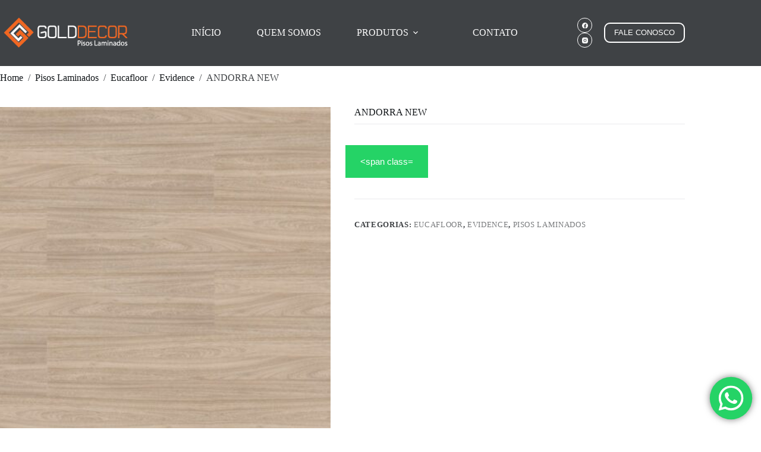

--- FILE ---
content_type: text/html; charset=UTF-8
request_url: https://goldpisoslaminados.com.br/produto/andorra-new/
body_size: 21857
content:
<!doctype html>
<html lang="pt-BR">
<head>
	
	<meta charset="UTF-8">
	<meta name="viewport" content="width=device-width, initial-scale=1, maximum-scale=5, viewport-fit=cover">
	<link rel="profile" href="https://gmpg.org/xfn/11">

	<meta name='robots' content='index, follow, max-image-preview:large, max-snippet:-1, max-video-preview:-1' />

	<!-- This site is optimized with the Yoast SEO Premium plugin v20.9 (Yoast SEO v26.8) - https://yoast.com/product/yoast-seo-premium-wordpress/ -->
	<title>ANDORRA NEW - Gold Decor</title>
	<link rel="canonical" href="https://goldpisoslaminados.com.br/produto/andorra-new/" />
	<meta property="og:locale" content="pt_BR" />
	<meta property="og:type" content="article" />
	<meta property="og:title" content="ANDORRA NEW" />
	<meta property="og:url" content="https://goldpisoslaminados.com.br/produto/andorra-new/" />
	<meta property="og:site_name" content="Gold Decor" />
	<meta property="og:image" content="https://goldpisoslaminados.com.br/wp-content/uploads/2022/09/Eucafloor-Vidence-Andorra-New.jpg" />
	<meta property="og:image:width" content="1200" />
	<meta property="og:image:height" content="800" />
	<meta property="og:image:type" content="image/jpeg" />
	<meta name="twitter:card" content="summary_large_image" />
	<script type="application/ld+json" class="yoast-schema-graph">{"@context":"https://schema.org","@graph":[{"@type":"WebPage","@id":"https://goldpisoslaminados.com.br/produto/andorra-new/","url":"https://goldpisoslaminados.com.br/produto/andorra-new/","name":"ANDORRA NEW - Gold Decor","isPartOf":{"@id":"https://goldpisoslaminados.com.br/#website"},"primaryImageOfPage":{"@id":"https://goldpisoslaminados.com.br/produto/andorra-new/#primaryimage"},"image":{"@id":"https://goldpisoslaminados.com.br/produto/andorra-new/#primaryimage"},"thumbnailUrl":"https://goldpisoslaminados.com.br/wp-content/uploads/2022/09/Eucafloor-Vidence-Andorra-New.jpg","datePublished":"2022-09-20T13:51:33+00:00","breadcrumb":{"@id":"https://goldpisoslaminados.com.br/produto/andorra-new/#breadcrumb"},"inLanguage":"pt-BR","potentialAction":[{"@type":"ReadAction","target":["https://goldpisoslaminados.com.br/produto/andorra-new/"]}]},{"@type":"ImageObject","inLanguage":"pt-BR","@id":"https://goldpisoslaminados.com.br/produto/andorra-new/#primaryimage","url":"https://goldpisoslaminados.com.br/wp-content/uploads/2022/09/Eucafloor-Vidence-Andorra-New.jpg","contentUrl":"https://goldpisoslaminados.com.br/wp-content/uploads/2022/09/Eucafloor-Vidence-Andorra-New.jpg","width":1200,"height":800},{"@type":"BreadcrumbList","@id":"https://goldpisoslaminados.com.br/produto/andorra-new/#breadcrumb","itemListElement":[{"@type":"ListItem","position":1,"name":"Início","item":"https://goldpisoslaminados.com.br/"},{"@type":"ListItem","position":2,"name":"Loja","item":"https://goldpisoslaminados.com.br/pisos-vinilicos-em-curitiba/"},{"@type":"ListItem","position":3,"name":"ANDORRA NEW"}]},{"@type":"WebSite","@id":"https://goldpisoslaminados.com.br/#website","url":"https://goldpisoslaminados.com.br/","name":"Gold Decor","description":"Piso Laminados | Pisos Vinílicos | Rodapé | Ripados | Carpetes | Persianas","publisher":{"@id":"https://goldpisoslaminados.com.br/#organization"},"potentialAction":[{"@type":"SearchAction","target":{"@type":"EntryPoint","urlTemplate":"https://goldpisoslaminados.com.br/?s={search_term_string}"},"query-input":{"@type":"PropertyValueSpecification","valueRequired":true,"valueName":"search_term_string"}}],"inLanguage":"pt-BR"},{"@type":"Organization","@id":"https://goldpisoslaminados.com.br/#organization","name":"Gold Decor","url":"https://goldpisoslaminados.com.br/","logo":{"@type":"ImageObject","inLanguage":"pt-BR","@id":"https://goldpisoslaminados.com.br/#/schema/logo/image/","url":"https://goldpisoslaminados.com.br/wp-content/uploads/2022/08/Gold-Decor-Curitiba.png","contentUrl":"https://goldpisoslaminados.com.br/wp-content/uploads/2022/08/Gold-Decor-Curitiba.png","width":286,"height":78,"caption":"Gold Decor"},"image":{"@id":"https://goldpisoslaminados.com.br/#/schema/logo/image/"}}]}</script>
	<!-- / Yoast SEO Premium plugin. -->


<link rel="alternate" type="application/rss+xml" title="Feed para Gold Decor &raquo;" href="https://goldpisoslaminados.com.br/feed/" />
<link rel="alternate" type="application/rss+xml" title="Feed de comentários para Gold Decor &raquo;" href="https://goldpisoslaminados.com.br/comments/feed/" />
<link rel="alternate" type="application/rss+xml" title="Feed de comentários para Gold Decor &raquo; ANDORRA NEW" href="https://goldpisoslaminados.com.br/produto/andorra-new/feed/" />
<link rel="alternate" title="oEmbed (JSON)" type="application/json+oembed" href="https://goldpisoslaminados.com.br/wp-json/oembed/1.0/embed?url=https%3A%2F%2Fgoldpisoslaminados.com.br%2Fproduto%2Fandorra-new%2F" />
<link rel="alternate" title="oEmbed (XML)" type="text/xml+oembed" href="https://goldpisoslaminados.com.br/wp-json/oembed/1.0/embed?url=https%3A%2F%2Fgoldpisoslaminados.com.br%2Fproduto%2Fandorra-new%2F&#038;format=xml" />
<style> .woocommerce-js .sold-individually .button.wa-order-button { margin-left: -1em!important; }</style><style id='wp-img-auto-sizes-contain-inline-css'>
img:is([sizes=auto i],[sizes^="auto," i]){contain-intrinsic-size:3000px 1500px}
/*# sourceURL=wp-img-auto-sizes-contain-inline-css */
</style>
<link rel='stylesheet' id='blocksy-dynamic-global-css' href='https://goldpisoslaminados.com.br/wp-content/uploads/blocksy/css/global.css?ver=12730' media='all' />
<link rel='stylesheet' id='ht_ctc_main_css-css' href='https://goldpisoslaminados.com.br/wp-content/plugins/click-to-chat-for-whatsapp/new/inc/assets/css/main.css?ver=4.36' media='all' />
<link rel='stylesheet' id='wp-block-library-css' href='https://goldpisoslaminados.com.br/wp-includes/css/dist/block-library/style.min.css?ver=6.9' media='all' />
<style id='global-styles-inline-css'>
:root{--wp--preset--aspect-ratio--square: 1;--wp--preset--aspect-ratio--4-3: 4/3;--wp--preset--aspect-ratio--3-4: 3/4;--wp--preset--aspect-ratio--3-2: 3/2;--wp--preset--aspect-ratio--2-3: 2/3;--wp--preset--aspect-ratio--16-9: 16/9;--wp--preset--aspect-ratio--9-16: 9/16;--wp--preset--color--black: #000000;--wp--preset--color--cyan-bluish-gray: #abb8c3;--wp--preset--color--white: #ffffff;--wp--preset--color--pale-pink: #f78da7;--wp--preset--color--vivid-red: #cf2e2e;--wp--preset--color--luminous-vivid-orange: #ff6900;--wp--preset--color--luminous-vivid-amber: #fcb900;--wp--preset--color--light-green-cyan: #7bdcb5;--wp--preset--color--vivid-green-cyan: #00d084;--wp--preset--color--pale-cyan-blue: #8ed1fc;--wp--preset--color--vivid-cyan-blue: #0693e3;--wp--preset--color--vivid-purple: #9b51e0;--wp--preset--color--palette-color-1: var(--theme-palette-color-1, #f26623);--wp--preset--color--palette-color-2: var(--theme-palette-color-2, #f26623);--wp--preset--color--palette-color-3: var(--theme-palette-color-3, #3f4245);--wp--preset--color--palette-color-4: var(--theme-palette-color-4, #111518);--wp--preset--color--palette-color-5: var(--theme-palette-color-5, #eaeaec);--wp--preset--color--palette-color-6: var(--theme-palette-color-6, #f4f4f5);--wp--preset--color--palette-color-7: var(--theme-palette-color-7, #ffffff);--wp--preset--color--palette-color-8: var(--theme-palette-color-8, #ffffff);--wp--preset--gradient--vivid-cyan-blue-to-vivid-purple: linear-gradient(135deg,rgb(6,147,227) 0%,rgb(155,81,224) 100%);--wp--preset--gradient--light-green-cyan-to-vivid-green-cyan: linear-gradient(135deg,rgb(122,220,180) 0%,rgb(0,208,130) 100%);--wp--preset--gradient--luminous-vivid-amber-to-luminous-vivid-orange: linear-gradient(135deg,rgb(252,185,0) 0%,rgb(255,105,0) 100%);--wp--preset--gradient--luminous-vivid-orange-to-vivid-red: linear-gradient(135deg,rgb(255,105,0) 0%,rgb(207,46,46) 100%);--wp--preset--gradient--very-light-gray-to-cyan-bluish-gray: linear-gradient(135deg,rgb(238,238,238) 0%,rgb(169,184,195) 100%);--wp--preset--gradient--cool-to-warm-spectrum: linear-gradient(135deg,rgb(74,234,220) 0%,rgb(151,120,209) 20%,rgb(207,42,186) 40%,rgb(238,44,130) 60%,rgb(251,105,98) 80%,rgb(254,248,76) 100%);--wp--preset--gradient--blush-light-purple: linear-gradient(135deg,rgb(255,206,236) 0%,rgb(152,150,240) 100%);--wp--preset--gradient--blush-bordeaux: linear-gradient(135deg,rgb(254,205,165) 0%,rgb(254,45,45) 50%,rgb(107,0,62) 100%);--wp--preset--gradient--luminous-dusk: linear-gradient(135deg,rgb(255,203,112) 0%,rgb(199,81,192) 50%,rgb(65,88,208) 100%);--wp--preset--gradient--pale-ocean: linear-gradient(135deg,rgb(255,245,203) 0%,rgb(182,227,212) 50%,rgb(51,167,181) 100%);--wp--preset--gradient--electric-grass: linear-gradient(135deg,rgb(202,248,128) 0%,rgb(113,206,126) 100%);--wp--preset--gradient--midnight: linear-gradient(135deg,rgb(2,3,129) 0%,rgb(40,116,252) 100%);--wp--preset--gradient--juicy-peach: linear-gradient(to right, #ffecd2 0%, #fcb69f 100%);--wp--preset--gradient--young-passion: linear-gradient(to right, #ff8177 0%, #ff867a 0%, #ff8c7f 21%, #f99185 52%, #cf556c 78%, #b12a5b 100%);--wp--preset--gradient--true-sunset: linear-gradient(to right, #fa709a 0%, #fee140 100%);--wp--preset--gradient--morpheus-den: linear-gradient(to top, #30cfd0 0%, #330867 100%);--wp--preset--gradient--plum-plate: linear-gradient(135deg, #667eea 0%, #764ba2 100%);--wp--preset--gradient--aqua-splash: linear-gradient(15deg, #13547a 0%, #80d0c7 100%);--wp--preset--gradient--love-kiss: linear-gradient(to top, #ff0844 0%, #ffb199 100%);--wp--preset--gradient--new-retrowave: linear-gradient(to top, #3b41c5 0%, #a981bb 49%, #ffc8a9 100%);--wp--preset--gradient--plum-bath: linear-gradient(to top, #cc208e 0%, #6713d2 100%);--wp--preset--gradient--high-flight: linear-gradient(to right, #0acffe 0%, #495aff 100%);--wp--preset--gradient--teen-party: linear-gradient(-225deg, #FF057C 0%, #8D0B93 50%, #321575 100%);--wp--preset--gradient--fabled-sunset: linear-gradient(-225deg, #231557 0%, #44107A 29%, #FF1361 67%, #FFF800 100%);--wp--preset--gradient--arielle-smile: radial-gradient(circle 248px at center, #16d9e3 0%, #30c7ec 47%, #46aef7 100%);--wp--preset--gradient--itmeo-branding: linear-gradient(180deg, #2af598 0%, #009efd 100%);--wp--preset--gradient--deep-blue: linear-gradient(to right, #6a11cb 0%, #2575fc 100%);--wp--preset--gradient--strong-bliss: linear-gradient(to right, #f78ca0 0%, #f9748f 19%, #fd868c 60%, #fe9a8b 100%);--wp--preset--gradient--sweet-period: linear-gradient(to top, #3f51b1 0%, #5a55ae 13%, #7b5fac 25%, #8f6aae 38%, #a86aa4 50%, #cc6b8e 62%, #f18271 75%, #f3a469 87%, #f7c978 100%);--wp--preset--gradient--purple-division: linear-gradient(to top, #7028e4 0%, #e5b2ca 100%);--wp--preset--gradient--cold-evening: linear-gradient(to top, #0c3483 0%, #a2b6df 100%, #6b8cce 100%, #a2b6df 100%);--wp--preset--gradient--mountain-rock: linear-gradient(to right, #868f96 0%, #596164 100%);--wp--preset--gradient--desert-hump: linear-gradient(to top, #c79081 0%, #dfa579 100%);--wp--preset--gradient--ethernal-constance: linear-gradient(to top, #09203f 0%, #537895 100%);--wp--preset--gradient--happy-memories: linear-gradient(-60deg, #ff5858 0%, #f09819 100%);--wp--preset--gradient--grown-early: linear-gradient(to top, #0ba360 0%, #3cba92 100%);--wp--preset--gradient--morning-salad: linear-gradient(-225deg, #B7F8DB 0%, #50A7C2 100%);--wp--preset--gradient--night-call: linear-gradient(-225deg, #AC32E4 0%, #7918F2 48%, #4801FF 100%);--wp--preset--gradient--mind-crawl: linear-gradient(-225deg, #473B7B 0%, #3584A7 51%, #30D2BE 100%);--wp--preset--gradient--angel-care: linear-gradient(-225deg, #FFE29F 0%, #FFA99F 48%, #FF719A 100%);--wp--preset--gradient--juicy-cake: linear-gradient(to top, #e14fad 0%, #f9d423 100%);--wp--preset--gradient--rich-metal: linear-gradient(to right, #d7d2cc 0%, #304352 100%);--wp--preset--gradient--mole-hall: linear-gradient(-20deg, #616161 0%, #9bc5c3 100%);--wp--preset--gradient--cloudy-knoxville: linear-gradient(120deg, #fdfbfb 0%, #ebedee 100%);--wp--preset--gradient--soft-grass: linear-gradient(to top, #c1dfc4 0%, #deecdd 100%);--wp--preset--gradient--saint-petersburg: linear-gradient(135deg, #f5f7fa 0%, #c3cfe2 100%);--wp--preset--gradient--everlasting-sky: linear-gradient(135deg, #fdfcfb 0%, #e2d1c3 100%);--wp--preset--gradient--kind-steel: linear-gradient(-20deg, #e9defa 0%, #fbfcdb 100%);--wp--preset--gradient--over-sun: linear-gradient(60deg, #abecd6 0%, #fbed96 100%);--wp--preset--gradient--premium-white: linear-gradient(to top, #d5d4d0 0%, #d5d4d0 1%, #eeeeec 31%, #efeeec 75%, #e9e9e7 100%);--wp--preset--gradient--clean-mirror: linear-gradient(45deg, #93a5cf 0%, #e4efe9 100%);--wp--preset--gradient--wild-apple: linear-gradient(to top, #d299c2 0%, #fef9d7 100%);--wp--preset--gradient--snow-again: linear-gradient(to top, #e6e9f0 0%, #eef1f5 100%);--wp--preset--gradient--confident-cloud: linear-gradient(to top, #dad4ec 0%, #dad4ec 1%, #f3e7e9 100%);--wp--preset--gradient--glass-water: linear-gradient(to top, #dfe9f3 0%, white 100%);--wp--preset--gradient--perfect-white: linear-gradient(-225deg, #E3FDF5 0%, #FFE6FA 100%);--wp--preset--font-size--small: 13px;--wp--preset--font-size--medium: 20px;--wp--preset--font-size--large: clamp(22px, 1.375rem + ((1vw - 3.2px) * 0.625), 30px);--wp--preset--font-size--x-large: clamp(30px, 1.875rem + ((1vw - 3.2px) * 1.563), 50px);--wp--preset--font-size--xx-large: clamp(45px, 2.813rem + ((1vw - 3.2px) * 2.734), 80px);--wp--preset--spacing--20: 0.44rem;--wp--preset--spacing--30: 0.67rem;--wp--preset--spacing--40: 1rem;--wp--preset--spacing--50: 1.5rem;--wp--preset--spacing--60: 2.25rem;--wp--preset--spacing--70: 3.38rem;--wp--preset--spacing--80: 5.06rem;--wp--preset--shadow--natural: 6px 6px 9px rgba(0, 0, 0, 0.2);--wp--preset--shadow--deep: 12px 12px 50px rgba(0, 0, 0, 0.4);--wp--preset--shadow--sharp: 6px 6px 0px rgba(0, 0, 0, 0.2);--wp--preset--shadow--outlined: 6px 6px 0px -3px rgb(255, 255, 255), 6px 6px rgb(0, 0, 0);--wp--preset--shadow--crisp: 6px 6px 0px rgb(0, 0, 0);}:root { --wp--style--global--content-size: var(--theme-block-max-width);--wp--style--global--wide-size: var(--theme-block-wide-max-width); }:where(body) { margin: 0; }.wp-site-blocks > .alignleft { float: left; margin-right: 2em; }.wp-site-blocks > .alignright { float: right; margin-left: 2em; }.wp-site-blocks > .aligncenter { justify-content: center; margin-left: auto; margin-right: auto; }:where(.wp-site-blocks) > * { margin-block-start: var(--theme-content-spacing); margin-block-end: 0; }:where(.wp-site-blocks) > :first-child { margin-block-start: 0; }:where(.wp-site-blocks) > :last-child { margin-block-end: 0; }:root { --wp--style--block-gap: var(--theme-content-spacing); }:root :where(.is-layout-flow) > :first-child{margin-block-start: 0;}:root :where(.is-layout-flow) > :last-child{margin-block-end: 0;}:root :where(.is-layout-flow) > *{margin-block-start: var(--theme-content-spacing);margin-block-end: 0;}:root :where(.is-layout-constrained) > :first-child{margin-block-start: 0;}:root :where(.is-layout-constrained) > :last-child{margin-block-end: 0;}:root :where(.is-layout-constrained) > *{margin-block-start: var(--theme-content-spacing);margin-block-end: 0;}:root :where(.is-layout-flex){gap: var(--theme-content-spacing);}:root :where(.is-layout-grid){gap: var(--theme-content-spacing);}.is-layout-flow > .alignleft{float: left;margin-inline-start: 0;margin-inline-end: 2em;}.is-layout-flow > .alignright{float: right;margin-inline-start: 2em;margin-inline-end: 0;}.is-layout-flow > .aligncenter{margin-left: auto !important;margin-right: auto !important;}.is-layout-constrained > .alignleft{float: left;margin-inline-start: 0;margin-inline-end: 2em;}.is-layout-constrained > .alignright{float: right;margin-inline-start: 2em;margin-inline-end: 0;}.is-layout-constrained > .aligncenter{margin-left: auto !important;margin-right: auto !important;}.is-layout-constrained > :where(:not(.alignleft):not(.alignright):not(.alignfull)){max-width: var(--wp--style--global--content-size);margin-left: auto !important;margin-right: auto !important;}.is-layout-constrained > .alignwide{max-width: var(--wp--style--global--wide-size);}body .is-layout-flex{display: flex;}.is-layout-flex{flex-wrap: wrap;align-items: center;}.is-layout-flex > :is(*, div){margin: 0;}body .is-layout-grid{display: grid;}.is-layout-grid > :is(*, div){margin: 0;}body{padding-top: 0px;padding-right: 0px;padding-bottom: 0px;padding-left: 0px;}:root :where(.wp-element-button, .wp-block-button__link){font-style: inherit;font-weight: inherit;letter-spacing: inherit;text-transform: inherit;}.has-black-color{color: var(--wp--preset--color--black) !important;}.has-cyan-bluish-gray-color{color: var(--wp--preset--color--cyan-bluish-gray) !important;}.has-white-color{color: var(--wp--preset--color--white) !important;}.has-pale-pink-color{color: var(--wp--preset--color--pale-pink) !important;}.has-vivid-red-color{color: var(--wp--preset--color--vivid-red) !important;}.has-luminous-vivid-orange-color{color: var(--wp--preset--color--luminous-vivid-orange) !important;}.has-luminous-vivid-amber-color{color: var(--wp--preset--color--luminous-vivid-amber) !important;}.has-light-green-cyan-color{color: var(--wp--preset--color--light-green-cyan) !important;}.has-vivid-green-cyan-color{color: var(--wp--preset--color--vivid-green-cyan) !important;}.has-pale-cyan-blue-color{color: var(--wp--preset--color--pale-cyan-blue) !important;}.has-vivid-cyan-blue-color{color: var(--wp--preset--color--vivid-cyan-blue) !important;}.has-vivid-purple-color{color: var(--wp--preset--color--vivid-purple) !important;}.has-palette-color-1-color{color: var(--wp--preset--color--palette-color-1) !important;}.has-palette-color-2-color{color: var(--wp--preset--color--palette-color-2) !important;}.has-palette-color-3-color{color: var(--wp--preset--color--palette-color-3) !important;}.has-palette-color-4-color{color: var(--wp--preset--color--palette-color-4) !important;}.has-palette-color-5-color{color: var(--wp--preset--color--palette-color-5) !important;}.has-palette-color-6-color{color: var(--wp--preset--color--palette-color-6) !important;}.has-palette-color-7-color{color: var(--wp--preset--color--palette-color-7) !important;}.has-palette-color-8-color{color: var(--wp--preset--color--palette-color-8) !important;}.has-black-background-color{background-color: var(--wp--preset--color--black) !important;}.has-cyan-bluish-gray-background-color{background-color: var(--wp--preset--color--cyan-bluish-gray) !important;}.has-white-background-color{background-color: var(--wp--preset--color--white) !important;}.has-pale-pink-background-color{background-color: var(--wp--preset--color--pale-pink) !important;}.has-vivid-red-background-color{background-color: var(--wp--preset--color--vivid-red) !important;}.has-luminous-vivid-orange-background-color{background-color: var(--wp--preset--color--luminous-vivid-orange) !important;}.has-luminous-vivid-amber-background-color{background-color: var(--wp--preset--color--luminous-vivid-amber) !important;}.has-light-green-cyan-background-color{background-color: var(--wp--preset--color--light-green-cyan) !important;}.has-vivid-green-cyan-background-color{background-color: var(--wp--preset--color--vivid-green-cyan) !important;}.has-pale-cyan-blue-background-color{background-color: var(--wp--preset--color--pale-cyan-blue) !important;}.has-vivid-cyan-blue-background-color{background-color: var(--wp--preset--color--vivid-cyan-blue) !important;}.has-vivid-purple-background-color{background-color: var(--wp--preset--color--vivid-purple) !important;}.has-palette-color-1-background-color{background-color: var(--wp--preset--color--palette-color-1) !important;}.has-palette-color-2-background-color{background-color: var(--wp--preset--color--palette-color-2) !important;}.has-palette-color-3-background-color{background-color: var(--wp--preset--color--palette-color-3) !important;}.has-palette-color-4-background-color{background-color: var(--wp--preset--color--palette-color-4) !important;}.has-palette-color-5-background-color{background-color: var(--wp--preset--color--palette-color-5) !important;}.has-palette-color-6-background-color{background-color: var(--wp--preset--color--palette-color-6) !important;}.has-palette-color-7-background-color{background-color: var(--wp--preset--color--palette-color-7) !important;}.has-palette-color-8-background-color{background-color: var(--wp--preset--color--palette-color-8) !important;}.has-black-border-color{border-color: var(--wp--preset--color--black) !important;}.has-cyan-bluish-gray-border-color{border-color: var(--wp--preset--color--cyan-bluish-gray) !important;}.has-white-border-color{border-color: var(--wp--preset--color--white) !important;}.has-pale-pink-border-color{border-color: var(--wp--preset--color--pale-pink) !important;}.has-vivid-red-border-color{border-color: var(--wp--preset--color--vivid-red) !important;}.has-luminous-vivid-orange-border-color{border-color: var(--wp--preset--color--luminous-vivid-orange) !important;}.has-luminous-vivid-amber-border-color{border-color: var(--wp--preset--color--luminous-vivid-amber) !important;}.has-light-green-cyan-border-color{border-color: var(--wp--preset--color--light-green-cyan) !important;}.has-vivid-green-cyan-border-color{border-color: var(--wp--preset--color--vivid-green-cyan) !important;}.has-pale-cyan-blue-border-color{border-color: var(--wp--preset--color--pale-cyan-blue) !important;}.has-vivid-cyan-blue-border-color{border-color: var(--wp--preset--color--vivid-cyan-blue) !important;}.has-vivid-purple-border-color{border-color: var(--wp--preset--color--vivid-purple) !important;}.has-palette-color-1-border-color{border-color: var(--wp--preset--color--palette-color-1) !important;}.has-palette-color-2-border-color{border-color: var(--wp--preset--color--palette-color-2) !important;}.has-palette-color-3-border-color{border-color: var(--wp--preset--color--palette-color-3) !important;}.has-palette-color-4-border-color{border-color: var(--wp--preset--color--palette-color-4) !important;}.has-palette-color-5-border-color{border-color: var(--wp--preset--color--palette-color-5) !important;}.has-palette-color-6-border-color{border-color: var(--wp--preset--color--palette-color-6) !important;}.has-palette-color-7-border-color{border-color: var(--wp--preset--color--palette-color-7) !important;}.has-palette-color-8-border-color{border-color: var(--wp--preset--color--palette-color-8) !important;}.has-vivid-cyan-blue-to-vivid-purple-gradient-background{background: var(--wp--preset--gradient--vivid-cyan-blue-to-vivid-purple) !important;}.has-light-green-cyan-to-vivid-green-cyan-gradient-background{background: var(--wp--preset--gradient--light-green-cyan-to-vivid-green-cyan) !important;}.has-luminous-vivid-amber-to-luminous-vivid-orange-gradient-background{background: var(--wp--preset--gradient--luminous-vivid-amber-to-luminous-vivid-orange) !important;}.has-luminous-vivid-orange-to-vivid-red-gradient-background{background: var(--wp--preset--gradient--luminous-vivid-orange-to-vivid-red) !important;}.has-very-light-gray-to-cyan-bluish-gray-gradient-background{background: var(--wp--preset--gradient--very-light-gray-to-cyan-bluish-gray) !important;}.has-cool-to-warm-spectrum-gradient-background{background: var(--wp--preset--gradient--cool-to-warm-spectrum) !important;}.has-blush-light-purple-gradient-background{background: var(--wp--preset--gradient--blush-light-purple) !important;}.has-blush-bordeaux-gradient-background{background: var(--wp--preset--gradient--blush-bordeaux) !important;}.has-luminous-dusk-gradient-background{background: var(--wp--preset--gradient--luminous-dusk) !important;}.has-pale-ocean-gradient-background{background: var(--wp--preset--gradient--pale-ocean) !important;}.has-electric-grass-gradient-background{background: var(--wp--preset--gradient--electric-grass) !important;}.has-midnight-gradient-background{background: var(--wp--preset--gradient--midnight) !important;}.has-juicy-peach-gradient-background{background: var(--wp--preset--gradient--juicy-peach) !important;}.has-young-passion-gradient-background{background: var(--wp--preset--gradient--young-passion) !important;}.has-true-sunset-gradient-background{background: var(--wp--preset--gradient--true-sunset) !important;}.has-morpheus-den-gradient-background{background: var(--wp--preset--gradient--morpheus-den) !important;}.has-plum-plate-gradient-background{background: var(--wp--preset--gradient--plum-plate) !important;}.has-aqua-splash-gradient-background{background: var(--wp--preset--gradient--aqua-splash) !important;}.has-love-kiss-gradient-background{background: var(--wp--preset--gradient--love-kiss) !important;}.has-new-retrowave-gradient-background{background: var(--wp--preset--gradient--new-retrowave) !important;}.has-plum-bath-gradient-background{background: var(--wp--preset--gradient--plum-bath) !important;}.has-high-flight-gradient-background{background: var(--wp--preset--gradient--high-flight) !important;}.has-teen-party-gradient-background{background: var(--wp--preset--gradient--teen-party) !important;}.has-fabled-sunset-gradient-background{background: var(--wp--preset--gradient--fabled-sunset) !important;}.has-arielle-smile-gradient-background{background: var(--wp--preset--gradient--arielle-smile) !important;}.has-itmeo-branding-gradient-background{background: var(--wp--preset--gradient--itmeo-branding) !important;}.has-deep-blue-gradient-background{background: var(--wp--preset--gradient--deep-blue) !important;}.has-strong-bliss-gradient-background{background: var(--wp--preset--gradient--strong-bliss) !important;}.has-sweet-period-gradient-background{background: var(--wp--preset--gradient--sweet-period) !important;}.has-purple-division-gradient-background{background: var(--wp--preset--gradient--purple-division) !important;}.has-cold-evening-gradient-background{background: var(--wp--preset--gradient--cold-evening) !important;}.has-mountain-rock-gradient-background{background: var(--wp--preset--gradient--mountain-rock) !important;}.has-desert-hump-gradient-background{background: var(--wp--preset--gradient--desert-hump) !important;}.has-ethernal-constance-gradient-background{background: var(--wp--preset--gradient--ethernal-constance) !important;}.has-happy-memories-gradient-background{background: var(--wp--preset--gradient--happy-memories) !important;}.has-grown-early-gradient-background{background: var(--wp--preset--gradient--grown-early) !important;}.has-morning-salad-gradient-background{background: var(--wp--preset--gradient--morning-salad) !important;}.has-night-call-gradient-background{background: var(--wp--preset--gradient--night-call) !important;}.has-mind-crawl-gradient-background{background: var(--wp--preset--gradient--mind-crawl) !important;}.has-angel-care-gradient-background{background: var(--wp--preset--gradient--angel-care) !important;}.has-juicy-cake-gradient-background{background: var(--wp--preset--gradient--juicy-cake) !important;}.has-rich-metal-gradient-background{background: var(--wp--preset--gradient--rich-metal) !important;}.has-mole-hall-gradient-background{background: var(--wp--preset--gradient--mole-hall) !important;}.has-cloudy-knoxville-gradient-background{background: var(--wp--preset--gradient--cloudy-knoxville) !important;}.has-soft-grass-gradient-background{background: var(--wp--preset--gradient--soft-grass) !important;}.has-saint-petersburg-gradient-background{background: var(--wp--preset--gradient--saint-petersburg) !important;}.has-everlasting-sky-gradient-background{background: var(--wp--preset--gradient--everlasting-sky) !important;}.has-kind-steel-gradient-background{background: var(--wp--preset--gradient--kind-steel) !important;}.has-over-sun-gradient-background{background: var(--wp--preset--gradient--over-sun) !important;}.has-premium-white-gradient-background{background: var(--wp--preset--gradient--premium-white) !important;}.has-clean-mirror-gradient-background{background: var(--wp--preset--gradient--clean-mirror) !important;}.has-wild-apple-gradient-background{background: var(--wp--preset--gradient--wild-apple) !important;}.has-snow-again-gradient-background{background: var(--wp--preset--gradient--snow-again) !important;}.has-confident-cloud-gradient-background{background: var(--wp--preset--gradient--confident-cloud) !important;}.has-glass-water-gradient-background{background: var(--wp--preset--gradient--glass-water) !important;}.has-perfect-white-gradient-background{background: var(--wp--preset--gradient--perfect-white) !important;}.has-small-font-size{font-size: var(--wp--preset--font-size--small) !important;}.has-medium-font-size{font-size: var(--wp--preset--font-size--medium) !important;}.has-large-font-size{font-size: var(--wp--preset--font-size--large) !important;}.has-x-large-font-size{font-size: var(--wp--preset--font-size--x-large) !important;}.has-xx-large-font-size{font-size: var(--wp--preset--font-size--xx-large) !important;}
:root :where(.wp-block-pullquote){font-size: clamp(0.984em, 0.984rem + ((1vw - 0.2em) * 0.645), 1.5em);line-height: 1.6;}
/*# sourceURL=global-styles-inline-css */
</style>
<style id='woocommerce-inline-inline-css'>
.woocommerce form .form-row .required { visibility: visible; }
/*# sourceURL=woocommerce-inline-inline-css */
</style>
<link rel='stylesheet' id='wa_order_style-css' href='https://goldpisoslaminados.com.br/wp-content/plugins/oneclick-whatsapp-order/assets/css/main-style.css?ver=1.1.0' media='all' />
<link rel='stylesheet' id='parent-style-css' href='https://goldpisoslaminados.com.br/wp-content/themes/blocksy/style.css?ver=6.9' media='all' />
<link rel='stylesheet' id='ct-main-styles-css' href='https://goldpisoslaminados.com.br/wp-content/themes/blocksy/static/bundle/main.min.css?ver=2.1.25' media='all' />
<link rel='stylesheet' id='ct-woocommerce-styles-css' href='https://goldpisoslaminados.com.br/wp-content/themes/blocksy/static/bundle/woocommerce.min.css?ver=2.1.25' media='all' />
<link rel='stylesheet' id='ct-page-title-styles-css' href='https://goldpisoslaminados.com.br/wp-content/themes/blocksy/static/bundle/page-title.min.css?ver=2.1.25' media='all' />
<link rel='stylesheet' id='ct-comments-styles-css' href='https://goldpisoslaminados.com.br/wp-content/themes/blocksy/static/bundle/comments.min.css?ver=2.1.25' media='all' />
<link rel='stylesheet' id='ct-elementor-styles-css' href='https://goldpisoslaminados.com.br/wp-content/themes/blocksy/static/bundle/elementor-frontend.min.css?ver=2.1.25' media='all' />
<link rel='stylesheet' id='ct-elementor-woocommerce-styles-css' href='https://goldpisoslaminados.com.br/wp-content/themes/blocksy/static/bundle/elementor-woocommerce-frontend.min.css?ver=2.1.25' media='all' />
<link rel='stylesheet' id='ct-wpforms-styles-css' href='https://goldpisoslaminados.com.br/wp-content/themes/blocksy/static/bundle/wpforms.min.css?ver=2.1.25' media='all' />
<link rel='stylesheet' id='ct-flexy-styles-css' href='https://goldpisoslaminados.com.br/wp-content/themes/blocksy/static/bundle/flexy.min.css?ver=2.1.25' media='all' />
<script src="https://goldpisoslaminados.com.br/wp-includes/js/jquery/jquery.min.js?ver=3.7.1" id="jquery-core-js"></script>
<script src="https://goldpisoslaminados.com.br/wp-includes/js/jquery/jquery-migrate.min.js?ver=3.4.1" id="jquery-migrate-js"></script>
<script src="https://goldpisoslaminados.com.br/wp-content/plugins/woocommerce/assets/js/jquery-blockui/jquery.blockUI.min.js?ver=2.7.0-wc.10.4.3" id="wc-jquery-blockui-js" defer data-wp-strategy="defer"></script>
<script id="wc-add-to-cart-js-extra">
var wc_add_to_cart_params = {"ajax_url":"/wp-admin/admin-ajax.php","wc_ajax_url":"/?wc-ajax=%%endpoint%%","i18n_view_cart":"Ver carrinho","cart_url":"https://goldpisoslaminados.com.br/carrinho/","is_cart":"","cart_redirect_after_add":"no"};
//# sourceURL=wc-add-to-cart-js-extra
</script>
<script src="https://goldpisoslaminados.com.br/wp-content/plugins/woocommerce/assets/js/frontend/add-to-cart.min.js?ver=10.4.3" id="wc-add-to-cart-js" defer data-wp-strategy="defer"></script>
<script src="https://goldpisoslaminados.com.br/wp-content/plugins/woocommerce/assets/js/zoom/jquery.zoom.min.js?ver=1.7.21-wc.10.4.3" id="wc-zoom-js" defer data-wp-strategy="defer"></script>
<script id="wc-single-product-js-extra">
var wc_single_product_params = {"i18n_required_rating_text":"Selecione uma classifica\u00e7\u00e3o","i18n_rating_options":["1 de 5 estrelas","2 de 5 estrelas","3 de 5 estrelas","4 de 5 estrelas","5 de 5 estrelas"],"i18n_product_gallery_trigger_text":"Ver galeria de imagens em tela cheia","review_rating_required":"yes","flexslider":{"rtl":false,"animation":"slide","smoothHeight":true,"directionNav":false,"controlNav":"thumbnails","slideshow":false,"animationSpeed":500,"animationLoop":false,"allowOneSlide":false},"zoom_enabled":"1","zoom_options":[],"photoswipe_enabled":"","photoswipe_options":{"shareEl":false,"closeOnScroll":false,"history":false,"hideAnimationDuration":0,"showAnimationDuration":0},"flexslider_enabled":""};
//# sourceURL=wc-single-product-js-extra
</script>
<script src="https://goldpisoslaminados.com.br/wp-content/plugins/woocommerce/assets/js/frontend/single-product.min.js?ver=10.4.3" id="wc-single-product-js" defer data-wp-strategy="defer"></script>
<script src="https://goldpisoslaminados.com.br/wp-content/plugins/woocommerce/assets/js/js-cookie/js.cookie.min.js?ver=2.1.4-wc.10.4.3" id="wc-js-cookie-js" defer data-wp-strategy="defer"></script>
<script id="woocommerce-js-extra">
var woocommerce_params = {"ajax_url":"/wp-admin/admin-ajax.php","wc_ajax_url":"/?wc-ajax=%%endpoint%%","i18n_password_show":"Mostrar senha","i18n_password_hide":"Ocultar senha"};
//# sourceURL=woocommerce-js-extra
</script>
<script src="https://goldpisoslaminados.com.br/wp-content/plugins/woocommerce/assets/js/frontend/woocommerce.min.js?ver=10.4.3" id="woocommerce-js" defer data-wp-strategy="defer"></script>
<link rel="https://api.w.org/" href="https://goldpisoslaminados.com.br/wp-json/" /><link rel="alternate" title="JSON" type="application/json" href="https://goldpisoslaminados.com.br/wp-json/wp/v2/product/3383" /><link rel="EditURI" type="application/rsd+xml" title="RSD" href="https://goldpisoslaminados.com.br/xmlrpc.php?rsd" />
<meta name="generator" content="WordPress 6.9" />
<meta name="generator" content="WooCommerce 10.4.3" />
<link rel='shortlink' href='https://goldpisoslaminados.com.br/?p=3383' />
<meta name="ti-site-data" content="eyJyIjoiMTowITc6MCEzMDowIiwibyI6Imh0dHBzOlwvXC9nb2xkcGlzb3NsYW1pbmFkb3MuY29tLmJyXC93cC1hZG1pblwvYWRtaW4tYWpheC5waHA/YWN0aW9uPXRpX29ubGluZV91c2Vyc19nb29nbGUmYW1wO3A9JTJGcHJvZHV0byUyRmFuZG9ycmEtbmV3JTJGJmFtcDtfd3Bub25jZT1kMjExYWRhZjBjIn0=" />		<style>
			#sendbtn,
			#sendbtn2,
			.wa-order-button,
			.gdpr_wa_button_input {
				background-color: rgba(37, 211, 102, 1) !important;
				color: rgba(255, 255, 255, 1) !important;
			}

			#sendbtn:hover,
			#sendbtn2:hover,
			.wa-order-button:hover,
			.gdpr_wa_button_input:hover {
				background-color: rgba(37, 211, 102, 1) !important;
				color: rgba(255, 255, 255, 1) !important;
			}
		</style>
		<style>
		#sendbtn,
		#sendbtn2,
		.wa-order-button,
		.gdpr_wa_button_input,
		a.wa-order-checkout,
		a.wa-order-thankyou,
		.shortcode_wa_button,
		.shortcode_wa_button_nt,
		.floating_button {
			-webkit-box-shadow: inset px px px px  !important;
			-moz-box-shadow: inset px px px px  !important;
			box-shadow: inset px px px px  !important;
		}

		#sendbtn:hover,
		#sendbtn2:hover,
		.wa-order-button:hover,
		.gdpr_wa_button_input:hover,
		a.wa-order-checkout:hover,
		a.wa-order-thankyou:hover,
		.shortcode_wa_button:hover,
		.shortcode_wa_button_nt:hover,
		.floating_button:hover {
			-webkit-box-shadow: inset px px px px  !important;
			-moz-box-shadow: inset px px px px  !important;
			box-shadow: inset px px px px  !important;
		}
	</style>
<style>
            .wa-order-button-under-atc,
            .wa-order-button-shortdesc,
            .wa-order-button-after-atc {
                margin: px px px px !important;
            }
        </style><style>
            .wa-order-button-under-atc,
            .wa-order-button-shortdesc,
            .wa-order-button {
                padding: px px px px !important;
            }
        </style>		<style>
			.add_to_cart_button,
			.ajax_add_to_cart {
				display: none !important;
			}

			.wa-shop-button {
				display: inline-block !important;
			}
		</style>
<style>
            .single-product .woocommerce-Price-amount,
            .single-product p.price {
                display: none !important;
            }
        </style><noscript><link rel='stylesheet' href='https://goldpisoslaminados.com.br/wp-content/themes/blocksy/static/bundle/no-scripts.min.css' type='text/css'></noscript>
	<noscript><style>.woocommerce-product-gallery{ opacity: 1 !important; }</style></noscript>
	<meta name="generator" content="Elementor 3.34.2; features: additional_custom_breakpoints; settings: css_print_method-external, google_font-enabled, font_display-auto">
<style>.recentcomments a{display:inline !important;padding:0 !important;margin:0 !important;}</style>			<style>
				.e-con.e-parent:nth-of-type(n+4):not(.e-lazyloaded):not(.e-no-lazyload),
				.e-con.e-parent:nth-of-type(n+4):not(.e-lazyloaded):not(.e-no-lazyload) * {
					background-image: none !important;
				}
				@media screen and (max-height: 1024px) {
					.e-con.e-parent:nth-of-type(n+3):not(.e-lazyloaded):not(.e-no-lazyload),
					.e-con.e-parent:nth-of-type(n+3):not(.e-lazyloaded):not(.e-no-lazyload) * {
						background-image: none !important;
					}
				}
				@media screen and (max-height: 640px) {
					.e-con.e-parent:nth-of-type(n+2):not(.e-lazyloaded):not(.e-no-lazyload),
					.e-con.e-parent:nth-of-type(n+2):not(.e-lazyloaded):not(.e-no-lazyload) * {
						background-image: none !important;
					}
				}
			</style>
			<link rel="icon" href="https://goldpisoslaminados.com.br/wp-content/uploads/2022/08/cropped-Gold-Decor-Curitiba-32x32.png" sizes="32x32" />
<link rel="icon" href="https://goldpisoslaminados.com.br/wp-content/uploads/2022/08/cropped-Gold-Decor-Curitiba-192x192.png" sizes="192x192" />
<link rel="apple-touch-icon" href="https://goldpisoslaminados.com.br/wp-content/uploads/2022/08/cropped-Gold-Decor-Curitiba-180x180.png" />
<meta name="msapplication-TileImage" content="https://goldpisoslaminados.com.br/wp-content/uploads/2022/08/cropped-Gold-Decor-Curitiba-270x270.png" />
		<style id="wp-custom-css">
			.onsale, .out-of-stock-badge,
.ct-share-box[data-type="type-2"] span {
	border-radius: 0;
}

.home-grid .elementor-container {
	display: grid;
	grid-template-columns: repeat(2, 1fr);
	grid-gap: 35px;
	grid-auto-flow: column;
}

.home-grid .elementor-col-50 {
	width: 100%;
}		</style>
			</head>


<body class="wp-singular product-template-default single single-product postid-3383 wp-custom-logo wp-embed-responsive wp-theme-blocksy wp-child-theme-blocksy-child theme-blocksy woocommerce woocommerce-page woocommerce-no-js elementor-default elementor-kit-4 ct-elementor-default-template" data-link="type-2" data-prefix="product" data-header="type-1:sticky" data-footer="type-1" itemscope="itemscope" itemtype="https://schema.org/WebPage">

<a class="skip-link screen-reader-text" href="#main">Pular para o conteúdo</a><div class="ct-drawer-canvas" data-location="start"><div id="offcanvas" class="ct-panel ct-header" data-behaviour="right-side" role="dialog" aria-label="Offcanvas modal" inert=""><div class="ct-panel-inner">
		<div class="ct-panel-actions">
			
			<button class="ct-toggle-close" data-type="type-1" aria-label="Close drawer">
				<svg class="ct-icon" width="12" height="12" viewBox="0 0 15 15"><path d="M1 15a1 1 0 01-.71-.29 1 1 0 010-1.41l5.8-5.8-5.8-5.8A1 1 0 011.7.29l5.8 5.8 5.8-5.8a1 1 0 011.41 1.41l-5.8 5.8 5.8 5.8a1 1 0 01-1.41 1.41l-5.8-5.8-5.8 5.8A1 1 0 011 15z"/></svg>
			</button>
		</div>
		<div class="ct-panel-content" data-device="desktop"><div class="ct-panel-content-inner"></div></div><div class="ct-panel-content" data-device="mobile"><div class="ct-panel-content-inner">
<nav
	class="mobile-menu menu-container has-submenu"
	data-id="mobile-menu" data-interaction="click" data-toggle-type="type-1" data-submenu-dots="yes"	aria-label="MENU INICIAL">

	<ul id="menu-menu-inicial-1" class=""><li class="menu-item menu-item-type-post_type menu-item-object-page menu-item-home menu-item-1490"><a href="https://goldpisoslaminados.com.br/" class="ct-menu-link">INÍCIO</a></li>
<li class="menu-item menu-item-type-post_type menu-item-object-page menu-item-1495"><a href="https://goldpisoslaminados.com.br/quem-somos/" class="ct-menu-link">QUEM SOMOS</a></li>
<li class="menu-item menu-item-type-post_type menu-item-object-page menu-item-has-children menu-item-2501"><span class="ct-sub-menu-parent"><a href="https://goldpisoslaminados.com.br/produtos/" class="ct-menu-link">PRODUTOS</a><button class="ct-toggle-dropdown-mobile" aria-label="Expand dropdown menu" aria-haspopup="true" aria-expanded="false"><svg class="ct-icon toggle-icon-1" width="15" height="15" viewBox="0 0 15 15" aria-hidden="true"><path d="M3.9,5.1l3.6,3.6l3.6-3.6l1.4,0.7l-5,5l-5-5L3.9,5.1z"/></svg></button></span>
<ul class="sub-menu">
	<li class="menu-item menu-item-type-custom menu-item-object-custom menu-item-has-children menu-item-3041"><span class="ct-sub-menu-parent"><a href="https://goldpisoslaminados.com.br/categoria-produto/pisos-laminados/" class="ct-menu-link">PISOS LAMINADOS</a><button class="ct-toggle-dropdown-mobile" aria-label="Expand dropdown menu" aria-haspopup="true" aria-expanded="false"><svg class="ct-icon toggle-icon-1" width="15" height="15" viewBox="0 0 15 15" aria-hidden="true"><path d="M3.9,5.1l3.6,3.6l3.6-3.6l1.4,0.7l-5,5l-5-5L3.9,5.1z"/></svg></button></span>
	<ul class="sub-menu">
		<li class="menu-item menu-item-type-post_type menu-item-object-page menu-item-3044"><a href="https://goldpisoslaminados.com.br/durafloor-laminados/" class="ct-menu-link">DURAFLOOR</a></li>
		<li class="menu-item menu-item-type-post_type menu-item-object-page menu-item-3054"><a href="https://goldpisoslaminados.com.br/quickstep/" class="ct-menu-link">QUICKSTEP</a></li>
		<li class="menu-item menu-item-type-post_type menu-item-object-page menu-item-5692"><a href="https://goldpisoslaminados.com.br/eucaflor/" class="ct-menu-link">EUCAFLOOR</a></li>
	</ul>
</li>
	<li class="menu-item menu-item-type-custom menu-item-object-custom menu-item-has-children menu-item-3023"><span class="ct-sub-menu-parent"><a href="https://goldpisoslaminados.com.br/categoria-produto/piso-vinilicos/" class="ct-menu-link">PISOS VINÍLICOS</a><button class="ct-toggle-dropdown-mobile" aria-label="Expand dropdown menu" aria-haspopup="true" aria-expanded="false"><svg class="ct-icon toggle-icon-1" width="15" height="15" viewBox="0 0 15 15" aria-hidden="true"><path d="M3.9,5.1l3.6,3.6l3.6-3.6l1.4,0.7l-5,5l-5-5L3.9,5.1z"/></svg></button></span>
	<ul class="sub-menu">
		<li class="menu-item menu-item-type-post_type menu-item-object-page menu-item-3027"><a href="https://goldpisoslaminados.com.br/durafloor/" class="ct-menu-link">DURAFLOOR</a></li>
		<li class="menu-item menu-item-type-post_type menu-item-object-page menu-item-3037"><a href="https://goldpisoslaminados.com.br/ruffino/" class="ct-menu-link">RUFFINO</a></li>
		<li class="menu-item menu-item-type-post_type menu-item-object-page menu-item-5939"><a href="https://goldpisoslaminados.com.br/pisos-vinilicos-curitiba/" class="ct-menu-link">EUCAFLOR VINILICOS</a></li>
		<li class="menu-item menu-item-type-post_type menu-item-object-page menu-item-5938"><a href="https://goldpisoslaminados.com.br/tarkett-paviflex/" class="ct-menu-link">TARKETT PAVIFLEX</a></li>
		<li class="menu-item menu-item-type-post_type menu-item-object-page menu-item-5940"><a href="https://goldpisoslaminados.com.br/tarkett-vinilicos/" class="ct-menu-link">TARKETT VINILICOS</a></li>
		<li class="menu-item menu-item-type-post_type menu-item-object-page menu-item-5941"><a href="https://goldpisoslaminados.com.br/ospefloor/" class="ct-menu-link">OSPEFLOOR</a></li>
		<li class="menu-item menu-item-type-post_type menu-item-object-page menu-item-5942"><a href="https://goldpisoslaminados.com.br/arquitech/" class="ct-menu-link">ARQUITECH</a></li>
		<li class="menu-item menu-item-type-post_type menu-item-object-page menu-item-5944"><a href="https://goldpisoslaminados.com.br/belgotex-reguas/" class="ct-menu-link">BELGOTEX RÉGUAS</a></li>
		<li class="menu-item menu-item-type-post_type menu-item-object-page menu-item-5943"><a href="https://goldpisoslaminados.com.br/belgotex-manta/" class="ct-menu-link">BELGOTEX MANTA</a></li>
	</ul>
</li>
</ul>
</li>
<li class="menu-item menu-item-type-post_type menu-item-object-page menu-item-1496"><a href="https://goldpisoslaminados.com.br/piso-laminado-em-curitiba/" class="ct-menu-link">CONTATO</a></li>
</ul></nav>


<div
	class="ct-header-text "
	data-id="text">
	<div class="entry-content is-layout-flow">
		<p><strong>Endereço</strong><br /><br />Av. Rep. Argentina, 2534 –<br />Loja 6 – Curitiba/PR | CEP: 80610-260</p>
<p><strong>Horário de atendimento</strong><br /><br />Seg. a Sex.: 08:00 as 17:00<br />Sábado: 09:00 as 13:00</p>	</div>
</div>

<div
	class="ct-header-socials "
	data-id="socials">

	
		<div class="ct-social-box" data-color="custom" data-icon-size="custom" data-icons-type="rounded:outline" >
			
			
							
				<a href="https://www.facebook.com/goldplanejados/" data-network="facebook" aria-label="Facebook" target="_blank" rel="noopener noreferrer">
					<span class="ct-icon-container">
					<svg
					width="20px"
					height="20px"
					viewBox="0 0 20 20"
					aria-hidden="true">
						<path d="M20,10.1c0-5.5-4.5-10-10-10S0,4.5,0,10.1c0,5,3.7,9.1,8.4,9.9v-7H5.9v-2.9h2.5V7.9C8.4,5.4,9.9,4,12.2,4c1.1,0,2.2,0.2,2.2,0.2v2.5h-1.3c-1.2,0-1.6,0.8-1.6,1.6v1.9h2.8L13.9,13h-2.3v7C16.3,19.2,20,15.1,20,10.1z"/>
					</svg>
				</span>				</a>
							
				<a href="https://www.instagram.com/golddecorcuritiba/" data-network="instagram" aria-label="Instagram" target="_blank" rel="noopener noreferrer">
					<span class="ct-icon-container">
					<svg
					width="20"
					height="20"
					viewBox="0 0 20 20"
					aria-hidden="true">
						<circle cx="10" cy="10" r="3.3"/>
						<path d="M14.2,0H5.8C2.6,0,0,2.6,0,5.8v8.3C0,17.4,2.6,20,5.8,20h8.3c3.2,0,5.8-2.6,5.8-5.8V5.8C20,2.6,17.4,0,14.2,0zM10,15c-2.8,0-5-2.2-5-5s2.2-5,5-5s5,2.2,5,5S12.8,15,10,15z M15.8,5C15.4,5,15,4.6,15,4.2s0.4-0.8,0.8-0.8s0.8,0.4,0.8,0.8S16.3,5,15.8,5z"/>
					</svg>
				</span>				</a>
			
			
					</div>

	
</div>
</div></div></div></div></div>
<div id="main-container">
	<header id="header" class="ct-header" data-id="type-1" itemscope="" itemtype="https://schema.org/WPHeader"><div data-device="desktop"><div class="ct-sticky-container"><div data-sticky="shrink"><div data-row="middle" data-column-set="3"><div class="ct-container"><div data-column="start" data-placements="1"><div data-items="primary">
<div	class="site-branding"
	data-id="logo"		itemscope="itemscope" itemtype="https://schema.org/Organization">

			<a href="https://goldpisoslaminados.com.br/" class="site-logo-container" rel="home" itemprop="url" ><img width="286" height="78" src="https://goldpisoslaminados.com.br/wp-content/uploads/2022/08/Gold-Decor-Curitiba.png" class="sticky-logo" alt="Gold Decor" decoding="async" /><img width="286" height="78" src="https://goldpisoslaminados.com.br/wp-content/uploads/2022/08/Gold-Decor-Curitiba.png" class="default-logo" alt="Gold Decor" decoding="async" /></a>	
	</div>

</div></div><div data-column="middle"><div data-items="">
<nav
	id="header-menu-1"
	class="header-menu-1 menu-container"
	data-id="menu" data-interaction="hover"	data-menu="type-2:center"
	data-dropdown="type-1:simple"		data-responsive="no"	itemscope="" itemtype="https://schema.org/SiteNavigationElement"	aria-label="MENU INICIAL">

	<ul id="menu-menu-inicial" class="menu"><li id="menu-item-1490" class="menu-item menu-item-type-post_type menu-item-object-page menu-item-home menu-item-1490"><a href="https://goldpisoslaminados.com.br/" class="ct-menu-link">INÍCIO</a></li>
<li id="menu-item-1495" class="menu-item menu-item-type-post_type menu-item-object-page menu-item-1495"><a href="https://goldpisoslaminados.com.br/quem-somos/" class="ct-menu-link">QUEM SOMOS</a></li>
<li id="menu-item-2501" class="menu-item menu-item-type-post_type menu-item-object-page menu-item-has-children menu-item-2501 animated-submenu-block"><a href="https://goldpisoslaminados.com.br/produtos/" class="ct-menu-link">PRODUTOS<span class="ct-toggle-dropdown-desktop"><svg class="ct-icon" width="8" height="8" viewBox="0 0 15 15" aria-hidden="true"><path d="M2.1,3.2l5.4,5.4l5.4-5.4L15,4.3l-7.5,7.5L0,4.3L2.1,3.2z"/></svg></span></a><button class="ct-toggle-dropdown-desktop-ghost" aria-label="Expand dropdown menu" aria-haspopup="true" aria-expanded="false"></button>
<ul class="sub-menu">
	<li id="menu-item-3041" class="menu-item menu-item-type-custom menu-item-object-custom menu-item-has-children menu-item-3041 animated-submenu-inline"><a href="https://goldpisoslaminados.com.br/categoria-produto/pisos-laminados/" class="ct-menu-link">PISOS LAMINADOS<span class="ct-toggle-dropdown-desktop"><svg class="ct-icon" width="8" height="8" viewBox="0 0 15 15" aria-hidden="true"><path d="M2.1,3.2l5.4,5.4l5.4-5.4L15,4.3l-7.5,7.5L0,4.3L2.1,3.2z"/></svg></span></a><button class="ct-toggle-dropdown-desktop-ghost" aria-label="Expand dropdown menu" aria-haspopup="true" aria-expanded="false"></button>
	<ul class="sub-menu">
		<li id="menu-item-3044" class="menu-item menu-item-type-post_type menu-item-object-page menu-item-3044"><a href="https://goldpisoslaminados.com.br/durafloor-laminados/" class="ct-menu-link">DURAFLOOR</a></li>
		<li id="menu-item-3054" class="menu-item menu-item-type-post_type menu-item-object-page menu-item-3054"><a href="https://goldpisoslaminados.com.br/quickstep/" class="ct-menu-link">QUICKSTEP</a></li>
		<li id="menu-item-5692" class="menu-item menu-item-type-post_type menu-item-object-page menu-item-5692"><a href="https://goldpisoslaminados.com.br/eucaflor/" class="ct-menu-link">EUCAFLOOR</a></li>
	</ul>
</li>
	<li id="menu-item-3023" class="menu-item menu-item-type-custom menu-item-object-custom menu-item-has-children menu-item-3023 animated-submenu-inline"><a href="https://goldpisoslaminados.com.br/categoria-produto/piso-vinilicos/" class="ct-menu-link">PISOS VINÍLICOS<span class="ct-toggle-dropdown-desktop"><svg class="ct-icon" width="8" height="8" viewBox="0 0 15 15" aria-hidden="true"><path d="M2.1,3.2l5.4,5.4l5.4-5.4L15,4.3l-7.5,7.5L0,4.3L2.1,3.2z"/></svg></span></a><button class="ct-toggle-dropdown-desktop-ghost" aria-label="Expand dropdown menu" aria-haspopup="true" aria-expanded="false"></button>
	<ul class="sub-menu">
		<li id="menu-item-3027" class="menu-item menu-item-type-post_type menu-item-object-page menu-item-3027"><a href="https://goldpisoslaminados.com.br/durafloor/" class="ct-menu-link">DURAFLOOR</a></li>
		<li id="menu-item-3037" class="menu-item menu-item-type-post_type menu-item-object-page menu-item-3037"><a href="https://goldpisoslaminados.com.br/ruffino/" class="ct-menu-link">RUFFINO</a></li>
		<li id="menu-item-5939" class="menu-item menu-item-type-post_type menu-item-object-page menu-item-5939"><a href="https://goldpisoslaminados.com.br/pisos-vinilicos-curitiba/" class="ct-menu-link">EUCAFLOR VINILICOS</a></li>
		<li id="menu-item-5938" class="menu-item menu-item-type-post_type menu-item-object-page menu-item-5938"><a href="https://goldpisoslaminados.com.br/tarkett-paviflex/" class="ct-menu-link">TARKETT PAVIFLEX</a></li>
		<li id="menu-item-5940" class="menu-item menu-item-type-post_type menu-item-object-page menu-item-5940"><a href="https://goldpisoslaminados.com.br/tarkett-vinilicos/" class="ct-menu-link">TARKETT VINILICOS</a></li>
		<li id="menu-item-5941" class="menu-item menu-item-type-post_type menu-item-object-page menu-item-5941"><a href="https://goldpisoslaminados.com.br/ospefloor/" class="ct-menu-link">OSPEFLOOR</a></li>
		<li id="menu-item-5942" class="menu-item menu-item-type-post_type menu-item-object-page menu-item-5942"><a href="https://goldpisoslaminados.com.br/arquitech/" class="ct-menu-link">ARQUITECH</a></li>
		<li id="menu-item-5944" class="menu-item menu-item-type-post_type menu-item-object-page menu-item-5944"><a href="https://goldpisoslaminados.com.br/belgotex-reguas/" class="ct-menu-link">BELGOTEX RÉGUAS</a></li>
		<li id="menu-item-5943" class="menu-item menu-item-type-post_type menu-item-object-page menu-item-5943"><a href="https://goldpisoslaminados.com.br/belgotex-manta/" class="ct-menu-link">BELGOTEX MANTA</a></li>
	</ul>
</li>
</ul>
</li>
<li id="menu-item-1496" class="menu-item menu-item-type-post_type menu-item-object-page menu-item-1496"><a href="https://goldpisoslaminados.com.br/piso-laminado-em-curitiba/" class="ct-menu-link">CONTATO</a></li>
</ul></nav>

</div></div><div data-column="end" data-placements="1"><div data-items="primary">
<div
	class="ct-header-socials "
	data-id="socials">

	
		<div class="ct-social-box" data-color="custom" data-icon-size="custom" data-icons-type="rounded:outline" >
			
			
							
				<a href="https://www.facebook.com/goldplanejados/" data-network="facebook" aria-label="Facebook" target="_blank" rel="noopener noreferrer">
					<span class="ct-icon-container">
					<svg
					width="20px"
					height="20px"
					viewBox="0 0 20 20"
					aria-hidden="true">
						<path d="M20,10.1c0-5.5-4.5-10-10-10S0,4.5,0,10.1c0,5,3.7,9.1,8.4,9.9v-7H5.9v-2.9h2.5V7.9C8.4,5.4,9.9,4,12.2,4c1.1,0,2.2,0.2,2.2,0.2v2.5h-1.3c-1.2,0-1.6,0.8-1.6,1.6v1.9h2.8L13.9,13h-2.3v7C16.3,19.2,20,15.1,20,10.1z"/>
					</svg>
				</span>				</a>
							
				<a href="https://www.instagram.com/golddecorcuritiba/" data-network="instagram" aria-label="Instagram" target="_blank" rel="noopener noreferrer">
					<span class="ct-icon-container">
					<svg
					width="20"
					height="20"
					viewBox="0 0 20 20"
					aria-hidden="true">
						<circle cx="10" cy="10" r="3.3"/>
						<path d="M14.2,0H5.8C2.6,0,0,2.6,0,5.8v8.3C0,17.4,2.6,20,5.8,20h8.3c3.2,0,5.8-2.6,5.8-5.8V5.8C20,2.6,17.4,0,14.2,0zM10,15c-2.8,0-5-2.2-5-5s2.2-5,5-5s5,2.2,5,5S12.8,15,10,15z M15.8,5C15.4,5,15,4.6,15,4.2s0.4-0.8,0.8-0.8s0.8,0.4,0.8,0.8S16.3,5,15.8,5z"/>
					</svg>
				</span>				</a>
			
			
					</div>

	
</div>

<div
	class="ct-header-cta"
	data-id="button">
	<a
		href="https://api.whatsapp.com/send/?phone=5541995268688&#038;text=Ol%C3%A1%2C+tudo+bem%3F+Acabo+de+visitar+o+site+e+gostaria+de+saber+mais+sobre+os+produtos+dispon%C3%ADveis&#038;type=phone_number&#038;app_absent=0"
		class="ct-button-ghost"
		data-size="small" aria-label="FALE CONOSCO" target="_blank" rel="noopener noreferrer">
		FALE CONOSCO	</a>
</div>
</div></div></div></div></div></div></div><div data-device="mobile"><div class="ct-sticky-container"><div data-sticky="shrink"><div data-row="middle" data-column-set="2"><div class="ct-container"><div data-column="start" data-placements="1"><div data-items="primary">
<div	class="site-branding"
	data-id="logo"		>

			<a href="https://goldpisoslaminados.com.br/" class="site-logo-container" rel="home" itemprop="url" ><img width="286" height="78" src="https://goldpisoslaminados.com.br/wp-content/uploads/2022/08/Gold-Decor-Curitiba.png" class="sticky-logo" alt="Gold Decor" decoding="async" /><img width="286" height="78" src="https://goldpisoslaminados.com.br/wp-content/uploads/2022/08/Gold-Decor-Curitiba.png" class="default-logo" alt="Gold Decor" decoding="async" /></a>	
	</div>

</div></div><div data-column="end" data-placements="1"><div data-items="primary">
<button
	class="ct-header-trigger ct-toggle "
	data-toggle-panel="#offcanvas"
	aria-controls="offcanvas"
	data-design="simple"
	data-label="right"
	aria-label="Menu"
	data-id="trigger">

	<span class="ct-label ct-hidden-sm ct-hidden-md ct-hidden-lg" aria-hidden="true">Menu</span>

	<svg class="ct-icon" width="18" height="14" viewBox="0 0 18 14" data-type="type-1" aria-hidden="true">
		<rect y="0.00" width="18" height="1.7" rx="1"/>
		<rect y="6.15" width="18" height="1.7" rx="1"/>
		<rect y="12.3" width="18" height="1.7" rx="1"/>
	</svg></button>
</div></div></div></div></div></div></div></header>
	<main id="main" class="site-main hfeed" itemscope="itemscope" itemtype="https://schema.org/CreativeWork">

		
	<div class="ct-container-full" data-content="normal"  data-vertical-spacing="top:bottom"><article class="post-3383">
<div class="hero-section is-width-constrained" data-type="type-1">
			<header class="entry-header">
			
			<nav class="ct-breadcrumbs" data-source="default"  itemscope="" itemtype="https://schema.org/BreadcrumbList"><span class="first-item" itemscope="" itemprop="itemListElement" itemtype="https://schema.org/ListItem"><meta itemprop="position" content="1"><a href="https://goldpisoslaminados.com.br/" itemprop="item"><span itemprop="name">Home</span></a><meta itemprop="url" content="https://goldpisoslaminados.com.br/"/><span class="ct-separator">/</span></span><span class="item-0"itemscope="" itemprop="itemListElement" itemtype="https://schema.org/ListItem"><meta itemprop="position" content="2"><a href="https://goldpisoslaminados.com.br/categoria-produto/pisos-laminados/" itemprop="item"><span itemprop="name">Pisos Laminados</span></a><meta itemprop="url" content="https://goldpisoslaminados.com.br/categoria-produto/pisos-laminados/"/><span class="ct-separator">/</span></span><span class="item-1"itemscope="" itemprop="itemListElement" itemtype="https://schema.org/ListItem"><meta itemprop="position" content="3"><a href="https://goldpisoslaminados.com.br/categoria-produto/pisos-laminados/eucafloor/" itemprop="item"><span itemprop="name">Eucafloor</span></a><meta itemprop="url" content="https://goldpisoslaminados.com.br/categoria-produto/pisos-laminados/eucafloor/"/><span class="ct-separator">/</span></span><span class="item-2"itemscope="" itemprop="itemListElement" itemtype="https://schema.org/ListItem"><meta itemprop="position" content="4"><a href="https://goldpisoslaminados.com.br/categoria-produto/pisos-laminados/eucafloor/evidence/" itemprop="item"><span itemprop="name">Evidence</span></a><meta itemprop="url" content="https://goldpisoslaminados.com.br/categoria-produto/pisos-laminados/eucafloor/evidence/"/><span class="ct-separator">/</span></span><span class="last-item" aria-current="page" itemscope="" itemprop="itemListElement" itemtype="https://schema.org/ListItem"><meta itemprop="position" content="5"><span itemprop="name">ANDORRA NEW</span><meta itemprop="url" content="https://goldpisoslaminados.com.br/produto/andorra-new/"/></span>			</nav>

				</header>
	</div>
					
			<div class="woocommerce-notices-wrapper"></div><div id="product-3383" class="product type-product post-3383 status-publish first instock product_cat-eucafloor product_cat-evidence product_cat-pisos-laminados has-post-thumbnail sold-individually shipping-taxable purchasable product-type-simple ct-default-gallery ct-ajax-add-to-cart sticky-summary">

	<div class="product-entry-wrapper is-width-constrained"><div class="woocommerce-product-gallery"><div class="ct-product-gallery-container"><figure class="ct-media-container" data-src="https://goldpisoslaminados.com.br/wp-content/uploads/2022/09/Eucafloor-Vidence-Andorra-New.jpg" data-width="1200" data-height="800"><img width="600" height="400" src="https://goldpisoslaminados.com.br/wp-content/uploads/2022/09/Eucafloor-Vidence-Andorra-New-600x400.jpg" loading="lazy" decoding="async" srcset="https://goldpisoslaminados.com.br/wp-content/uploads/2022/09/Eucafloor-Vidence-Andorra-New-600x400.jpg 600w, https://goldpisoslaminados.com.br/wp-content/uploads/2022/09/Eucafloor-Vidence-Andorra-New-300x200.jpg 300w, https://goldpisoslaminados.com.br/wp-content/uploads/2022/09/Eucafloor-Vidence-Andorra-New-1024x683.jpg 1024w, https://goldpisoslaminados.com.br/wp-content/uploads/2022/09/Eucafloor-Vidence-Andorra-New-768x512.jpg 768w, https://goldpisoslaminados.com.br/wp-content/uploads/2022/09/Eucafloor-Vidence-Andorra-New.jpg 1200w" sizes="auto, (max-width: 600px) 100vw, 600px" itemprop="image" class=" wp-post-image" style="aspect-ratio: 3/2;" title="Eucafloor Vidence Andorra New" alt="ANDORRA NEW" /></figure></div></div>
	<div  class="summary entry-summary entry-summary-items">
		<h1 class="product_title entry-title">ANDORRA NEW</h1><p class="price"></p>
<span class="ct-product-divider" data-id="divider_1"></span><div class="ct-product-add-to-cart">
	
	<form class="cart" action="https://goldpisoslaminados.com.br/produto/andorra-new/" method="post" enctype='multipart/form-data'>
		
		<div class="ct-cart-actions"><div class="quantity hidden">
	<span class="ct-increase"></span><span class="ct-decrease"></span>	<label class="screen-reader-text" for="quantity_696fc63cdfca5">ANDORRA NEW quantidade</label>
	<input
		type="hidden"
				id="quantity_696fc63cdfca5"
		class="input-text qty text"
		name="quantity"
		value="1"
		aria-label="Quantidade de produto"
				min="1"
					max="1"
							step="1"
			placeholder=""
			inputmode="numeric"
			autocomplete="off"
			/>
	</div>

		<button type="submit" name="add-to-cart" value="3383" class="single_add_to_cart_button button alt">Adicionar ao carrinho</button>

		<a href="https://web.whatsapp.com/send?phone=5541995268688&amp;text=Ol%C3%A1%2C%20tudo%20bem%3F%20Visitei%20o%20site%20e%20gostaria%20de%20receber%20o%20or%C3%A7amento%20da%20seguinte%20compra%3A%0D%0A%0D%0A%2AANDORRA%20NEW%2A%0D%0A%2AURL%3A%2A%20https%3A%2F%2Fgoldpisoslaminados.com.br%2Fproduto%2Fandorra-new%2F%0D%0A%0D%0AObrigado.&amp;app_absent=0" class="wa-order-class" role="button" target=""><button type="button" class="wa-order-button single_add_to_cart_button button alt ">&lt;span class=</button></a></div>	</form>

	
</div><span class="ct-product-divider" data-id="divider_2"></span><div class="product_meta">

	
	
	<span class="posted_in">Categorias: <a href="https://goldpisoslaminados.com.br/categoria-produto/pisos-laminados/eucafloor/" rel="tag">Eucafloor</a>, <a href="https://goldpisoslaminados.com.br/categoria-produto/pisos-laminados/eucafloor/evidence/" rel="tag">Evidence</a>, <a href="https://goldpisoslaminados.com.br/categoria-produto/pisos-laminados/" rel="tag">Pisos Laminados</a></span>
	
	
</div>
	</div>

	</div>
	<div class="woocommerce-tabs wc-tabs-wrapper" data-type="type-1:center" >
		<ul class="tabs wc-tabs is-width-constrained" role="tablist">
							<li role="presentation" class="reviews_tab" id="tab-title-reviews">
					<a href="#tab-reviews" role="tab" aria-controls="tab-reviews">
						Avaliações (0)					</a>
				</li>
					</ul>
		<article>
					
			<div class="woocommerce-Tabs-panel woocommerce-Tabs-panel--reviews panel entry-content wc-tab is-layout-constrained" id="tab-reviews" role="tabpanel" aria-labelledby="tab-title-reviews">
				<div id="reviews" class="woocommerce-Reviews">
	<div id="comments">
		<h2 class="woocommerce-Reviews-title">
			Avaliações		</h2>

					<p class="woocommerce-noreviews">Não há avaliações ainda.</p>
			</div>

			<div id="review_form_wrapper">
			<div id="review_form">
					<div id="respond" class="comment-respond">
		<span id="reply-title" class="comment-reply-title" role="heading" aria-level="3">Seja o primeiro a avaliar &ldquo;ANDORRA NEW&rdquo;<span class="ct-cancel-reply"><a rel="nofollow" id="cancel-comment-reply-link" href="/produto/andorra-new/#respond" style="display:none;">Cancelar resposta</a></span></span><form action="https://goldpisoslaminados.com.br/wp-comments-post.php" method="post" id="commentform" class="comment-form  has-labels-outside"><p class="comment-notes"><span id="email-notes">O seu endereço de e-mail não será publicado.</span> <span class="required-field-message">Campos obrigatórios são marcados com <span class="required">*</span></span></p><div class="comment-form-rating"><label for="rating" id="comment-form-rating-label">Sua avaliação&nbsp;<span class="required">*</span></label><select name="rating" id="rating" required>
						<option value="">Avaliar&hellip;</option>
						<option value="5">Perfeito</option>
						<option value="4">Bom</option>
						<option value="3">Razoável</option>
						<option value="2">Nada mal</option>
						<option value="1">Muito ruim</option>
					</select></div><p class="comment-form-field-input-author"><label for="author">Nome<span class="required">&nbsp;*</span></label><input id="author" name="author" type="text" value="" size="30" required='required'></p><p class="comment-form-field-input-email"><label for="email">E-mail<span class="required">&nbsp;*</span></label><input id="email" name="email" type="email" value="" size="30" required='required'></p><p class="comment-form-field-textarea"><label for="comment">Sua avaliação sobre o produto&nbsp;<span class="required">*</span></label><textarea id="comment" name="comment" cols="45" rows="8" required></textarea></p><p class="comment-form-cookies-consent"><input id="wp-comment-cookies-consent" name="wp-comment-cookies-consent" type="checkbox" value="yes" /> <label for="wp-comment-cookies-consent">Salvar meus dados neste navegador para a próxima vez que eu comentar.</label></p>
<p class="form-submit"><button name="submit" type="submit" id="submit" class="submit" value="Enviar">Enviar</button> <input type='hidden' name='comment_post_ID' value='3383' id='comment_post_ID' />
<input type='hidden' name='comment_parent' id='comment_parent' value='0' />
</p></form>	</div><!-- #respond -->
				</div>
		</div>
	
	<div class="clear"></div>
</div>
			</div>
				</article>

			</div>

</div>


		
	
	<section class="related products is-width-constrained ct-hidden-sm ct-hidden-md">

					<h2 class="ct-module-title">Produtos relacionados</h2>
				<ul class="products columns-4" data-products="type-1" data-hover="zoom-in">

			
					<li class="product type-product post-1598 status-publish first instock product_cat-pisos-laminados product_cat-quickstep product_cat-smart product_cat-todos-os-produtos has-post-thumbnail sold-individually shipping-taxable purchasable product-type-simple sticky-summary">
	<figure ><a class="ct-media-container has-hover-effect" href="https://goldpisoslaminados.com.br/produto/novo-carvalho-everest/" aria-label="Novo Carvalho Everest"><img width="300" height="426" src="https://goldpisoslaminados.com.br/wp-content/uploads/2022/08/Novo-Carvalho-Everest-300x426.jpeg" loading="lazy" decoding="async" srcset="https://goldpisoslaminados.com.br/wp-content/uploads/2022/08/Novo-Carvalho-Everest-300x426.jpeg 300w, https://goldpisoslaminados.com.br/wp-content/uploads/2022/08/Novo-Carvalho-Everest.jpeg 901w" sizes="auto, (max-width: 300px) 100vw, 300px" itemprop="image" class=" wp-post-image" style="aspect-ratio: 901/1280;" title="Novo Carvalho Everest" alt="Novo Carvalho Everest" /></a></figure><h2 class="woocommerce-loop-product__title"><a class="woocommerce-LoopProduct-link woocommerce-loop-product__link" href="https://goldpisoslaminados.com.br/produto/novo-carvalho-everest/" target="_self">Novo Carvalho Everest</a></h2>
<div class="ct-woo-card-actions" data-add-to-cart="auto-hide" data-alignment="equal"><a href="/produto/andorra-new/?add-to-cart=1598" aria-describedby="woocommerce_loop_add_to_cart_link_describedby_1598" data-quantity="1" class="button product_type_simple add_to_cart_button ajax_add_to_cart" data-product_id="1598" data-product_sku="QSMN314" aria-label="Adicione ao carrinho: &ldquo;Novo Carvalho Everest&rdquo;" rel="nofollow" data-success_message="“Novo Carvalho Everest” foi adicionado ao seu carrinho" role="button">Adicionar ao carrinho</a>	<span id="woocommerce_loop_add_to_cart_link_describedby_1598" class="screen-reader-text">
			</span>
</div>		<a id="sendbtn" href="https://web.whatsapp.com/send?phone=5541995268688&text=Ol%C3%A1%2C%20tudo%20bem%3F%20Visitei%20o%20site%20e%20gostaria%20de%20receber%20o%20or%C3%A7amento%20da%20seguinte%20compra%3A%0D%0A%0D%0A%2ANovo%20Carvalho%20Everest%2A%0A%2AURL%3A%2A%20https%3A%2F%2Fgoldpisoslaminados.com.br%2Fproduto%2Fnovo-carvalho-everest%2F%0D%0A%0D%0AObrigado.&app_absent=0" title="Complete order on WhatsApp to buy Novo Carvalho Everest" target="" class="button add_to_cart_button wa-shop-button product_type_simple">
			&lt;span class=&quot;dashicons dashicons-whatsapp&quot;&gt;&lt;/span&gt; Comprar no Whatsapp		</a>
	</li>

			
					<li class="product type-product post-579 status-publish instock product_cat-eligna-wide product_cat-pisos-laminados product_cat-quickstep product_cat-todos-os-produtos has-post-thumbnail sold-individually shipping-taxable purchasable product-type-simple thumbs-bottom sticky-summary">
	<figure ><a class="ct-media-container has-hover-effect" href="https://goldpisoslaminados.com.br/produto/abstract-table/" aria-label="Carvalho Natural Serrado"><img width="300" height="426" src="https://goldpisoslaminados.com.br/wp-content/uploads/2021/04/Carvalho-Natural-Serrado-300x426.jpeg" loading="lazy" decoding="async" srcset="https://goldpisoslaminados.com.br/wp-content/uploads/2021/04/Carvalho-Natural-Serrado-300x426.jpeg 300w, https://goldpisoslaminados.com.br/wp-content/uploads/2021/04/Carvalho-Natural-Serrado.jpeg 901w" sizes="auto, (max-width: 300px) 100vw, 300px" itemprop="image" class=" wp-post-image" style="aspect-ratio: 901/1279;" title="Carvalho Natural Serrado" alt="Carvalho Natural Serrado" /></a></figure><h2 class="woocommerce-loop-product__title"><a class="woocommerce-LoopProduct-link woocommerce-loop-product__link" href="https://goldpisoslaminados.com.br/produto/abstract-table/" target="_self">Carvalho Natural Serrado</a></h2>
<div class="ct-woo-card-actions" data-add-to-cart="auto-hide" data-alignment="equal"><a href="/produto/andorra-new/?add-to-cart=579" aria-describedby="woocommerce_loop_add_to_cart_link_describedby_579" data-quantity="1" class="button product_type_simple add_to_cart_button ajax_add_to_cart" data-product_id="579" data-product_sku="QEWN3677" aria-label="Adicione ao carrinho: &ldquo;Carvalho Natural Serrado&rdquo;" rel="nofollow" data-success_message="“Carvalho Natural Serrado” foi adicionado ao seu carrinho" role="button">Adicionar ao carrinho</a>	<span id="woocommerce_loop_add_to_cart_link_describedby_579" class="screen-reader-text">
			</span>
</div>		<a id="sendbtn" href="https://web.whatsapp.com/send?phone=5541995268688&text=Ol%C3%A1%2C%20tudo%20bem%3F%20Visitei%20o%20site%20e%20gostaria%20de%20receber%20o%20or%C3%A7amento%20da%20seguinte%20compra%3A%0D%0A%0D%0A%2ACarvalho%20Natural%20Serrado%2A%0A%2AURL%3A%2A%20https%3A%2F%2Fgoldpisoslaminados.com.br%2Fproduto%2Fabstract-table%2F%0D%0A%0D%0AObrigado.&app_absent=0" title="Complete order on WhatsApp to buy Carvalho Natural Serrado" target="" class="button add_to_cart_button wa-shop-button product_type_simple">
			&lt;span class=&quot;dashicons dashicons-whatsapp&quot;&gt;&lt;/span&gt; Comprar no Whatsapp		</a>
	</li>

			
					<li class="product type-product post-1588 status-publish instock product_cat-impressive product_cat-pisos-laminados product_cat-quickstep product_cat-todos-os-produtos has-post-thumbnail sold-individually shipping-taxable purchasable product-type-simple sticky-summary">
	<figure ><a class="ct-media-container has-hover-effect" href="https://goldpisoslaminados.com.br/produto/carvalho-natural-midnight/" aria-label="Carvalho Natural Midnight"><img width="300" height="426" src="https://goldpisoslaminados.com.br/wp-content/uploads/2022/08/Carvalho-Natural-Midnight-300x426.jpeg" loading="lazy" decoding="async" srcset="https://goldpisoslaminados.com.br/wp-content/uploads/2022/08/Carvalho-Natural-Midnight-300x426.jpeg 300w, https://goldpisoslaminados.com.br/wp-content/uploads/2022/08/Carvalho-Natural-Midnight-600x852.jpeg 600w, https://goldpisoslaminados.com.br/wp-content/uploads/2022/08/Carvalho-Natural-Midnight-211x300.jpeg 211w, https://goldpisoslaminados.com.br/wp-content/uploads/2022/08/Carvalho-Natural-Midnight-721x1024.jpeg 721w, https://goldpisoslaminados.com.br/wp-content/uploads/2022/08/Carvalho-Natural-Midnight-768x1091.jpeg 768w, https://goldpisoslaminados.com.br/wp-content/uploads/2022/08/Carvalho-Natural-Midnight.jpeg 901w" sizes="auto, (max-width: 300px) 100vw, 300px" itemprop="image" class=" wp-post-image" style="aspect-ratio: 901/1280;" title="Carvalho Natural Midnight" alt="Carvalho Natural Midnight" /></a></figure><h2 class="woocommerce-loop-product__title"><a class="woocommerce-LoopProduct-link woocommerce-loop-product__link" href="https://goldpisoslaminados.com.br/produto/carvalho-natural-midnight/" target="_self">Carvalho Natural Midnight</a></h2>
<div class="ct-woo-card-actions" data-add-to-cart="auto-hide" data-alignment="equal"><a href="/produto/andorra-new/?add-to-cart=1588" aria-describedby="woocommerce_loop_add_to_cart_link_describedby_1588" data-quantity="1" class="button product_type_simple add_to_cart_button ajax_add_to_cart" data-product_id="1588" data-product_sku="QSMN1487" aria-label="Adicione ao carrinho: &ldquo;Carvalho Natural Midnight&rdquo;" rel="nofollow" data-success_message="“Carvalho Natural Midnight” foi adicionado ao seu carrinho" role="button">Adicionar ao carrinho</a>	<span id="woocommerce_loop_add_to_cart_link_describedby_1588" class="screen-reader-text">
			</span>
</div>		<a id="sendbtn" href="https://web.whatsapp.com/send?phone=5541995268688&text=Ol%C3%A1%2C%20tudo%20bem%3F%20Visitei%20o%20site%20e%20gostaria%20de%20receber%20o%20or%C3%A7amento%20da%20seguinte%20compra%3A%0D%0A%0D%0A%2ACarvalho%20Natural%20Midnight%2A%0A%2AURL%3A%2A%20https%3A%2F%2Fgoldpisoslaminados.com.br%2Fproduto%2Fcarvalho-natural-midnight%2F%0D%0A%0D%0AObrigado.&app_absent=0" title="Complete order on WhatsApp to buy Carvalho Natural Midnight" target="" class="button add_to_cart_button wa-shop-button product_type_simple">
			&lt;span class=&quot;dashicons dashicons-whatsapp&quot;&gt;&lt;/span&gt; Comprar no Whatsapp		</a>
	</li>

			
					<li class="product type-product post-589 status-publish last instock product_cat-impressive product_cat-pisos-laminados product_cat-quickstep product_cat-todos-os-produtos has-post-thumbnail sold-individually shipping-taxable purchasable product-type-simple thumbs-bottom sticky-summary">
	<figure ><a class="ct-media-container has-hover-effect" href="https://goldpisoslaminados.com.br/produto/modern-sofa/" aria-label="Carvalho Natural Soft"><img width="300" height="424" src="https://goldpisoslaminados.com.br/wp-content/uploads/2021/04/Carvalho-Natural-Soft-4-300x424.jpeg" loading="lazy" decoding="async" srcset="https://goldpisoslaminados.com.br/wp-content/uploads/2021/04/Carvalho-Natural-Soft-4-300x424.jpeg 300w, https://goldpisoslaminados.com.br/wp-content/uploads/2021/04/Carvalho-Natural-Soft-4-600x849.jpeg 600w, https://goldpisoslaminados.com.br/wp-content/uploads/2021/04/Carvalho-Natural-Soft-4-212x300.jpeg 212w, https://goldpisoslaminados.com.br/wp-content/uploads/2021/04/Carvalho-Natural-Soft-4-724x1024.jpeg 724w, https://goldpisoslaminados.com.br/wp-content/uploads/2021/04/Carvalho-Natural-Soft-4-768x1086.jpeg 768w, https://goldpisoslaminados.com.br/wp-content/uploads/2021/04/Carvalho-Natural-Soft-4.jpeg 905w" sizes="auto, (max-width: 300px) 100vw, 300px" itemprop="image" class=" wp-post-image" style="aspect-ratio: 181/256;" title="Carvalho Natural Soft 4" alt="Carvalho Natural Soft" /></a></figure><h2 class="woocommerce-loop-product__title"><a class="woocommerce-LoopProduct-link woocommerce-loop-product__link" href="https://goldpisoslaminados.com.br/produto/modern-sofa/" target="_self">Carvalho Natural Soft</a></h2>
<div class="ct-woo-card-actions" data-add-to-cart="auto-hide" data-alignment="equal"><a href="/produto/andorra-new/?add-to-cart=589" aria-describedby="woocommerce_loop_add_to_cart_link_describedby_589" data-quantity="1" class="button product_type_simple add_to_cart_button ajax_add_to_cart" data-product_id="589" data-product_sku="IM1855" aria-label="Adicione ao carrinho: &ldquo;Carvalho Natural Soft&rdquo;" rel="nofollow" data-success_message="“Carvalho Natural Soft” foi adicionado ao seu carrinho" role="button">Adicionar ao carrinho</a>	<span id="woocommerce_loop_add_to_cart_link_describedby_589" class="screen-reader-text">
			</span>
</div>		<a id="sendbtn" href="https://web.whatsapp.com/send?phone=5541995268688&text=Ol%C3%A1%2C%20tudo%20bem%3F%20Visitei%20o%20site%20e%20gostaria%20de%20receber%20o%20or%C3%A7amento%20da%20seguinte%20compra%3A%0D%0A%0D%0A%2ACarvalho%20Natural%20Soft%2A%0A%2AURL%3A%2A%20https%3A%2F%2Fgoldpisoslaminados.com.br%2Fproduto%2Fmodern-sofa%2F%0D%0A%0D%0AObrigado.&app_absent=0" title="Complete order on WhatsApp to buy Carvalho Natural Soft" target="" class="button add_to_cart_button wa-shop-button product_type_simple">
			&lt;span class=&quot;dashicons dashicons-whatsapp&quot;&gt;&lt;/span&gt; Comprar no Whatsapp		</a>
	</li>

			
		</ul>

	</section>
	</article></div>
	
	</main>

	<footer id="footer" class="ct-footer" data-id="type-1" itemscope="" itemtype="https://schema.org/WPFooter"><div data-row="top"><div class="ct-container-fluid"><div data-column="widget-area-2" data-link="none"><div class="ct-widget is-layout-flow widget_text" id="text-9"><h3 class="widget-title">Institucional</h3>			<div class="textwidget"><ul>
<li><a href="https://goldpisoslaminados.com.br/inicio/" target="_blank" rel="noopener">Início</a></li>
<li><a href="https://goldpisoslaminados.com.br/quem-somos/" target="_blank" rel="noopener">Quem somos</a></li>
<li><a href="https://goldpisoslaminados.com.br/produtos/" target="_blank" rel="noopener">Produtos</a></li>
<li><a href="https://goldpisoslaminados.com.br/contato/">Contato</a></li>
</ul>
</div>
		</div></div><div data-column="widget-area-1" data-link="none"><div class="ct-widget is-layout-flow widget_text" id="text-8"><h3 class="widget-title">Fale conosco</h3>			<div class="textwidget"><p>Whatsapp:<br />
<a href="https://api.whatsapp.com/send/?phone=5541995268688&amp;text=Ol%C3%A1%2C+tudo+bem%3F+Acabo+de+visitar+o+site+e+gostaria+de+saber+mais+sobre+os+produtos+dispon%C3%ADveis&amp;type=phone_number&amp;app_absent=0">(41) 99526-8688</a></p>
<p>Telefone:<br />
(41) 99524-4430</p>
<p>&nbsp;</p>
</div>
		</div></div><div data-column="widget-area-3" data-link="none"><div class="ct-widget is-layout-flow widget_text" id="text-10"><h3 class="widget-title">CNPJ | 41.619.384/0001-02</h3>			<div class="textwidget"><p>Email:<br />
<a href="/cdn-cgi/l/email-protection#294e46454d59405a46694e44484045074a4644" target="_blank" rel="noopener"><span class="__cf_email__" data-cfemail="7710181b13071e041837101a161e1b5914181a">[email&#160;protected]</span></a></p>
<p>Endereço:<br />
<a href="https://www.google.com/maps/place/Av.+Rep.+Argentina,+2534+-+Port%C3%A3o,+Curitiba+-+PR,+80610-260/@-25.468279,-49.2937464,3a,57.4y,299.53h,98.7t/data=!3m6!1e1!3m4!1ssZqfElFBTV2Rmfe3U0F4ZQ!2e0!7i16384!8i8192!4m5!3m4!1s0x94dce3655748eaab:0x375cd3c63a48e5e3!8m2!3d-25.4681559!4d-49.2939267" target="_blank" rel="noopener">Av. Rep. Argentina, 2534 &#8211;</a><br />
<a href="https://www.google.com/maps/place/Av.+Rep.+Argentina,+2534+-+Port%C3%A3o,+Curitiba+-+PR,+80610-260/@-25.468279,-49.2937464,3a,57.4y,299.53h,98.7t/data=!3m6!1e1!3m4!1ssZqfElFBTV2Rmfe3U0F4ZQ!2e0!7i16384!8i8192!4m5!3m4!1s0x94dce3655748eaab:0x375cd3c63a48e5e3!8m2!3d-25.4681559!4d-49.2939267" target="_blank" rel="noopener">Loja 6 &#8211; Curitiba/PR | CEP: 80610-260</a></p>
</div>
		</div></div><div data-column="widget-area-4" data-link="none"><div class="ct-widget is-layout-flow widget_text" id="text-11"><h3 class="widget-title">Horário de atendimento</h3>			<div class="textwidget"><p>Seg. a Sex.: 08:00 as 17:00<br />
Sábado: 09:00 as 13:00</p>
<p><strong>LGPD: </strong></p>
<p><a href="https://goldpisoslaminados.com.br/termo-de-uso-e-politica-de-privacidade/" target="_blank" rel="noopener">Termo de Uso</a> e <a href="https://goldpisoslaminados.com.br/termo-de-uso-e-politica-de-privacidade/" target="_blank" rel="noopener">Política de Privacidade</a></p>
<p>&nbsp;</p>
<p>&nbsp;</p>
</div>
		</div></div><div data-column="widget-area-5"><div class="ct-widget is-layout-flow widget_block" id="block-13">
<div class="wp-block-columns is-layout-flex wp-container-core-columns-is-layout-28f84493 wp-block-columns-is-layout-flex">
<div class="wp-block-column is-layout-flow wp-block-column-is-layout-flow">
<iframe src="https://www.google.com/maps/embed?pb=!1m18!1m12!1m3!1d3602.1053968126535!2d-49.29650162460943!3d-25.468155877537615!2m3!1f0!2f0!3f0!3m2!1i1024!2i768!4f13.1!3m3!1m2!1s0x94dce3e2e48d4377%3A0x223448a189967ed4!2sPisos%20Laminados%2C%20Vin%C3%ADlicos%20e%20Carpetes%20em%20Curitiba%20-%20GOLD%20DECOR!5e0!3m2!1spt-BR!2sbr!4v1695155437158!5m2!1spt-BR!2sbr" width="600" height="250" style="border:0;" allowfullscreen="" loading="lazy" referrerpolicy="no-referrer-when-downgrade"></iframe>
</div>
</div>
</div></div></div></div><div data-row="middle"><div class="ct-container"><div data-column="copyright">
<div
	class="ct-footer-copyright"
	data-id="copyright">

	<p>Copyright © 2022 - Gold Decor Pisos Laminados - Todos os Direitos Reservados.</p></div>
</div><div data-column="socials">
<div
	class="ct-footer-socials"
	data-id="socials">

	
		<div class="ct-social-box" data-color="custom" data-icon-size="custom" data-icons-type="simple" >
			
			
							
				<a href="https://www.facebook.com/goldplanejados/" data-network="facebook" aria-label="Facebook" target="_blank" rel="noopener noreferrer">
					<span class="ct-icon-container">
					<svg
					width="20px"
					height="20px"
					viewBox="0 0 20 20"
					aria-hidden="true">
						<path d="M20,10.1c0-5.5-4.5-10-10-10S0,4.5,0,10.1c0,5,3.7,9.1,8.4,9.9v-7H5.9v-2.9h2.5V7.9C8.4,5.4,9.9,4,12.2,4c1.1,0,2.2,0.2,2.2,0.2v2.5h-1.3c-1.2,0-1.6,0.8-1.6,1.6v1.9h2.8L13.9,13h-2.3v7C16.3,19.2,20,15.1,20,10.1z"/>
					</svg>
				</span>				</a>
							
				<a href="https://www.instagram.com/golddecorcuritiba/" data-network="instagram" aria-label="Instagram" target="_blank" rel="noopener noreferrer">
					<span class="ct-icon-container">
					<svg
					width="20"
					height="20"
					viewBox="0 0 20 20"
					aria-hidden="true">
						<circle cx="10" cy="10" r="3.3"/>
						<path d="M14.2,0H5.8C2.6,0,0,2.6,0,5.8v8.3C0,17.4,2.6,20,5.8,20h8.3c3.2,0,5.8-2.6,5.8-5.8V5.8C20,2.6,17.4,0,14.2,0zM10,15c-2.8,0-5-2.2-5-5s2.2-5,5-5s5,2.2,5,5S12.8,15,10,15z M15.8,5C15.4,5,15,4.6,15,4.2s0.4-0.8,0.8-0.8s0.8,0.4,0.8,0.8S16.3,5,15.8,5z"/>
					</svg>
				</span>				</a>
							
				<a href="http://+5541995268688" data-network="phone" aria-label="Telefone" target="_blank" rel="noopener noreferrer">
					<span class="ct-icon-container">
					<svg
					width="20"
					height="20"
					viewBox="0 0 20 20"
					aria-hidden="true">
						<path d="M4.8,0C2.1,0,0,2.1,0,4.8v10.5C0,17.9,2.1,20,4.8,20h10.5c2.6,0,4.8-2.1,4.8-4.8V4.8C20,2.1,17.9,0,15.2,0H4.8z M6.7,3.8C7,3.8,7.2,4,7.4,4.3C7.6,4.6,7.9,5,8.3,5.6c0.3,0.5,0.4,1.2,0.1,1.8l-0.7,1C7.4,8.7,7.4,9,7.5,9.3c0.2,0.5,0.6,1.2,1.3,1.9c0.7,0.7,1.4,1.1,1.9,1.3c0.3,0.1,0.6,0.1,0.9-0.1l1-0.7c0.6-0.3,1.3-0.3,1.8,0.1c0.6,0.4,1.1,0.7,1.3,0.9c0.3,0.2,0.4,0.4,0.4,0.7c0.1,1.7-1.2,2.4-1.6,2.4c-0.3,0-3.4,0.4-7-3.2s-3.2-6.8-3.2-7C4.3,5.1,5,3.8,6.7,3.8z"/>
					</svg>
				</span>				</a>
							
				<a href="/cdn-cgi/l/email-protection#[base64]" data-network="email" aria-label="E-mail" target="_blank" rel="noopener noreferrer">
					<span class="ct-icon-container">
					<svg
					width="20"
					height="20"
					viewBox="0 0 20 20"
					aria-hidden="true">
						<path d="M10,10.1L0,4.7C0.1,3.2,1.4,2,3,2h14c1.6,0,2.9,1.2,3,2.8L10,10.1z M10,11.8c-0.1,0-0.2,0-0.4-0.1L0,6.4V15c0,1.7,1.3,3,3,3h4.9h4.3H17c1.7,0,3-1.3,3-3V6.4l-9.6,5.2C10.2,11.7,10.1,11.7,10,11.8z"/>
					</svg>
				</span>				</a>
			
			
					</div>

	</div>

</div></div></div><div data-row="bottom"><div class="ct-container"><div data-column="ghost"></div><div data-column="widget-area-6" data-link="none"><div class="ct-widget is-layout-flow widget_block widget_media_image" id="block-8">
<figure class="wp-block-image size-full"><a href="https://supremasolution.com.br/" target="_blank" rel=" noreferrer noopener"><img decoding="async" width="80" height="80" src="https://goldpisoslaminados.com.br/wp-content/uploads/2022/09/Gold-Decor-Pisos-Laminados-Curitiba.png" alt="" class="wp-image-2299"/></a></figure>
</div></div><div data-column="ghost"></div></div></div></footer></div>

<script data-cfasync="false" src="/cdn-cgi/scripts/5c5dd728/cloudflare-static/email-decode.min.js"></script><script type="speculationrules">
{"prefetch":[{"source":"document","where":{"and":[{"href_matches":"/*"},{"not":{"href_matches":["/wp-*.php","/wp-admin/*","/wp-content/uploads/*","/wp-content/*","/wp-content/plugins/*","/wp-content/themes/blocksy-child/*","/wp-content/themes/blocksy/*","/*\\?(.+)"]}},{"not":{"selector_matches":"a[rel~=\"nofollow\"]"}},{"not":{"selector_matches":".no-prefetch, .no-prefetch a"}}]},"eagerness":"conservative"}]}
</script>
        <script type="text/javascript">
            jQuery(document).ready(function() {
                jQuery(".woocommerce-thankyou-order-received").remove();
            });
        </script>
		<!-- Click to Chat - https://holithemes.com/plugins/click-to-chat/  v4.36 -->
			<style id="ht-ctc-entry-animations">.ht_ctc_entry_animation{animation-duration:0.4s;animation-fill-mode:both;animation-delay:0s;animation-iteration-count:1;}			@keyframes ht_ctc_anim_corner {0% {opacity: 0;transform: scale(0);}100% {opacity: 1;transform: scale(1);}}.ht_ctc_an_entry_corner {animation-name: ht_ctc_anim_corner;animation-timing-function: cubic-bezier(0.25, 1, 0.5, 1);transform-origin: bottom var(--side, right);}
			</style><style id="ht-ctc-animations">.ht_ctc_animation{animation-duration:1s;animation-fill-mode:both;animation-delay:0s;animation-iteration-count:1000;}		@keyframes pulse{from{transform:scale3d(1,1,1)}50%{transform:scale3d(1.05,1.05,1.05)}to{transform:scale3d(1,1,1)}}.ht_ctc_an_pulse{animation-name:pulse;animation-timing-function:ease-in-out}
			</style>						<div class="ht-ctc ht-ctc-chat ctc-analytics ctc_wp_desktop style-3_1  ht_ctc_entry_animation ht_ctc_an_entry_corner " id="ht-ctc-chat"  
				style="display: none;  position: fixed; bottom: 15px; right: 15px;"   >
								<div class="ht_ctc_style ht_ctc_chat_style">
				<style id="ht-ctc-s3">
.ht-ctc .ctc_s_3_1:hover svg stop{stop-color:#25D366;}.ht-ctc .ctc_s_3_1:hover .ht_ctc_padding,.ht-ctc .ctc_s_3_1:hover .ctc_cta_stick{background-color:#25D366 !important;box-shadow:0px 0px 11px rgba(0,0,0,.5);}
</style>

<div  style="display:flex;justify-content:center;align-items:center; " class="ctc_s_3_1 ctc_s3_1 ctc_nb" data-nb_top="-4px" data-nb_right="-4px">
	<p class="ctc-analytics ctc_cta ctc_cta_stick ht-ctc-cta  ht-ctc-cta-hover " style="padding: 0px 16px; line-height: 1.6; ; background-color: #25d366; color: #ffffff; border-radius:10px; margin:0 10px;  display: none; order: 0; ">Fazer orçamento</p>
	<div class="ctc-analytics ht_ctc_padding" style="background-color: #25D366; padding: 14px; border-radius: 50%; box-shadow: 0px 0px 11px rgba(0,0,0,.5);">
		<svg style="pointer-events:none; display:block; height:40px; width:40px;" width="40px" height="40px" viewBox="0 0 1219.547 1225.016">
            <path style="fill: #E0E0E0;" fill="#E0E0E0" d="M1041.858 178.02C927.206 63.289 774.753.07 612.325 0 277.617 0 5.232 272.298 5.098 606.991c-.039 106.986 27.915 211.42 81.048 303.476L0 1225.016l321.898-84.406c88.689 48.368 188.547 73.855 290.166 73.896h.258.003c334.654 0 607.08-272.346 607.222-607.023.056-162.208-63.052-314.724-177.689-429.463zm-429.533 933.963h-.197c-90.578-.048-179.402-24.366-256.878-70.339l-18.438-10.93-191.021 50.083 51-186.176-12.013-19.087c-50.525-80.336-77.198-173.175-77.16-268.504.111-278.186 226.507-504.503 504.898-504.503 134.812.056 261.519 52.604 356.814 147.965 95.289 95.36 147.728 222.128 147.688 356.948-.118 278.195-226.522 504.543-504.693 504.543z"/>
            <linearGradient id="htwaicona-chat" gradientUnits="userSpaceOnUse" x1="609.77" y1="1190.114" x2="609.77" y2="21.084">
                <stop id="s3_1_offset_1" offset="0" stop-color="#25D366"/>
                <stop id="s3_1_offset_2" offset="1" stop-color="#25D366"/>
            </linearGradient>
            <path style="fill: url(#htwaicona-chat);" fill="url(#htwaicona-chat)" d="M27.875 1190.114l82.211-300.18c-50.719-87.852-77.391-187.523-77.359-289.602.133-319.398 260.078-579.25 579.469-579.25 155.016.07 300.508 60.398 409.898 169.891 109.414 109.492 169.633 255.031 169.57 409.812-.133 319.406-260.094 579.281-579.445 579.281-.023 0 .016 0 0 0h-.258c-96.977-.031-192.266-24.375-276.898-70.5l-307.188 80.548z"/>
            <image overflow="visible" opacity=".08" width="682" height="639" transform="translate(270.984 291.372)"/>
            <path fill-rule="evenodd" clip-rule="evenodd" style="fill: #FFF;" fill="#FFF" d="M462.273 349.294c-11.234-24.977-23.062-25.477-33.75-25.914-8.742-.375-18.75-.352-28.742-.352-10 0-26.25 3.758-39.992 18.766-13.75 15.008-52.5 51.289-52.5 125.078 0 73.797 53.75 145.102 61.242 155.117 7.5 10 103.758 166.266 256.203 226.383 126.695 49.961 152.477 40.023 179.977 37.523s88.734-36.273 101.234-71.297c12.5-35.016 12.5-65.031 8.75-71.305-3.75-6.25-13.75-10-28.75-17.5s-88.734-43.789-102.484-48.789-23.75-7.5-33.75 7.516c-10 15-38.727 48.773-47.477 58.773-8.75 10.023-17.5 11.273-32.5 3.773-15-7.523-63.305-23.344-120.609-74.438-44.586-39.75-74.688-88.844-83.438-103.859-8.75-15-.938-23.125 6.586-30.602 6.734-6.719 15-17.508 22.5-26.266 7.484-8.758 9.984-15.008 14.984-25.008 5-10.016 2.5-18.773-1.25-26.273s-32.898-81.67-46.234-111.326z"/>
            <path style="fill: #FFFFFF;" fill="#FFF" d="M1036.898 176.091C923.562 62.677 772.859.185 612.297.114 281.43.114 12.172 269.286 12.039 600.137 12 705.896 39.633 809.13 92.156 900.13L7 1211.067l318.203-83.438c87.672 47.812 186.383 73.008 286.836 73.047h.255.003c330.812 0 600.109-269.219 600.25-600.055.055-160.343-62.328-311.108-175.649-424.53zm-424.601 923.242h-.195c-89.539-.047-177.344-24.086-253.93-69.531l-18.227-10.805-188.828 49.508 50.414-184.039-11.875-18.867c-49.945-79.414-76.312-171.188-76.273-265.422.109-274.992 223.906-498.711 499.102-498.711 133.266.055 258.516 52 352.719 146.266 94.195 94.266 146.031 219.578 145.992 352.852-.118 274.999-223.923 498.749-498.899 498.749z"/>
        </svg>	</div>
</div>
				</div>
			</div>
							<span class="ht_ctc_chat_data" data-settings="{&quot;number&quot;:&quot;5541995268688&quot;,&quot;pre_filled&quot;:&quot;Ol\u00e1, tudo bem? Acabo de visitar o site e gostaria de saber mais sobre os produtos dispon\u00edveis&quot;,&quot;dis_m&quot;:&quot;show&quot;,&quot;dis_d&quot;:&quot;show&quot;,&quot;css&quot;:&quot;cursor: pointer; z-index: 99999999;&quot;,&quot;pos_d&quot;:&quot;position: fixed; bottom: 15px; right: 15px;&quot;,&quot;pos_m&quot;:&quot;position: fixed; bottom: 15px; right: 15px;&quot;,&quot;side_d&quot;:&quot;right&quot;,&quot;side_m&quot;:&quot;right&quot;,&quot;schedule&quot;:&quot;no&quot;,&quot;se&quot;:150,&quot;ani&quot;:&quot;ht_ctc_an_pulse&quot;,&quot;url_target_d&quot;:&quot;_blank&quot;,&quot;ga&quot;:&quot;yes&quot;,&quot;gtm&quot;:&quot;1&quot;,&quot;fb&quot;:&quot;yes&quot;,&quot;webhook_format&quot;:&quot;json&quot;,&quot;g_init&quot;:&quot;default&quot;,&quot;g_an_event_name&quot;:&quot;chat: {number}&quot;,&quot;gtm_event_name&quot;:&quot;Click to Chat&quot;,&quot;pixel_event_name&quot;:&quot;Click to Chat by HoliThemes&quot;}" data-rest="48cf288348"></span>
				<script type="application/ld+json">{"@context":"https://schema.org/","@graph":[{"@context":"https://schema.org/","@type":"BreadcrumbList","itemListElement":[{"@type":"ListItem","position":1,"item":{"name":"Home","@id":"https://goldpisoslaminados.com.br/"}},{"@type":"ListItem","position":2,"item":{"name":"Pisos Laminados","@id":"https://goldpisoslaminados.com.br/categoria-produto/pisos-laminados/"}},{"@type":"ListItem","position":3,"item":{"name":"Eucafloor","@id":"https://goldpisoslaminados.com.br/categoria-produto/pisos-laminados/eucafloor/"}},{"@type":"ListItem","position":4,"item":{"name":"Evidence","@id":"https://goldpisoslaminados.com.br/categoria-produto/pisos-laminados/eucafloor/evidence/"}},{"@type":"ListItem","position":5,"item":{"name":"ANDORRA NEW","@id":"https://goldpisoslaminados.com.br/produto/andorra-new/"}}]},{"@context":"https://schema.org/","@type":"Product","@id":"https://goldpisoslaminados.com.br/produto/andorra-new/#product","name":"ANDORRA NEW","url":"https://goldpisoslaminados.com.br/produto/andorra-new/","description":"","image":"https://goldpisoslaminados.com.br/wp-content/uploads/2022/09/Eucafloor-Vidence-Andorra-New.jpg","sku":3383,"offers":[{"@type":"Offer","priceSpecification":[{"@type":"UnitPriceSpecification","price":"1000.00","priceCurrency":"USD","valueAddedTaxIncluded":false,"validThrough":"2027-12-31"}],"priceValidUntil":"2027-12-31","availability":"https://schema.org/InStock","url":"https://goldpisoslaminados.com.br/produto/andorra-new/","seller":{"@type":"Organization","name":"Gold Decor","url":"https://goldpisoslaminados.com.br"}}]}]}</script>			<script>
				const lazyloadRunObserver = () => {
					const lazyloadBackgrounds = document.querySelectorAll( `.e-con.e-parent:not(.e-lazyloaded)` );
					const lazyloadBackgroundObserver = new IntersectionObserver( ( entries ) => {
						entries.forEach( ( entry ) => {
							if ( entry.isIntersecting ) {
								let lazyloadBackground = entry.target;
								if( lazyloadBackground ) {
									lazyloadBackground.classList.add( 'e-lazyloaded' );
								}
								lazyloadBackgroundObserver.unobserve( entry.target );
							}
						});
					}, { rootMargin: '200px 0px 200px 0px' } );
					lazyloadBackgrounds.forEach( ( lazyloadBackground ) => {
						lazyloadBackgroundObserver.observe( lazyloadBackground );
					} );
				};
				const events = [
					'DOMContentLoaded',
					'elementor/lazyload/observe',
				];
				events.forEach( ( event ) => {
					document.addEventListener( event, lazyloadRunObserver );
				} );
			</script>
				<style>
		.single_add_to_cart_button,
		.woocommerce-variation-add-to-cart button[type="submit"] {
			display: none !important;
		}

		.wa-order-class,
		/* Assuming this is the class for the WhatsApp button */
		.wa-order-button {
			display: block !important;
		}
	</style>
	<script>
		(function () {
			var c = document.body.className;
			c = c.replace(/woocommerce-no-js/, 'woocommerce-js');
			document.body.className = c;
		})();
	</script>
	<link rel='stylesheet' id='wc-blocks-style-css' href='https://goldpisoslaminados.com.br/wp-content/plugins/woocommerce/assets/client/blocks/wc-blocks.css?ver=wc-10.4.3' media='all' />
<style id='core-block-supports-inline-css'>
.wp-container-core-columns-is-layout-28f84493{flex-wrap:nowrap;}
/*# sourceURL=core-block-supports-inline-css */
</style>
<script id="ht_ctc_app_js-js-extra">
var ht_ctc_chat_var = {"number":"5541995268688","pre_filled":"Ol\u00e1, tudo bem? Acabo de visitar o site e gostaria de saber mais sobre os produtos dispon\u00edveis","dis_m":"show","dis_d":"show","css":"cursor: pointer; z-index: 99999999;","pos_d":"position: fixed; bottom: 15px; right: 15px;","pos_m":"position: fixed; bottom: 15px; right: 15px;","side_d":"right","side_m":"right","schedule":"no","se":"150","ani":"ht_ctc_an_pulse","url_target_d":"_blank","ga":"yes","gtm":"1","fb":"yes","webhook_format":"json","g_init":"default","g_an_event_name":"chat: {number}","gtm_event_name":"Click to Chat","pixel_event_name":"Click to Chat by HoliThemes"};
var ht_ctc_variables = {"g_an_event_name":"chat: {number}","gtm_event_name":"Click to Chat","pixel_event_type":"trackCustom","pixel_event_name":"Click to Chat by HoliThemes","g_an_params":["g_an_param_1","g_an_param_2"],"g_an_param_1":{"key":"event_category","value":"Click to Chat for WhatsApp"},"g_an_param_2":{"key":"event_label","value":"{title}, {url}"},"pixel_params":["pixel_param_1","pixel_param_2","pixel_param_3","pixel_param_4"],"pixel_param_1":{"key":"Category","value":"Click to Chat for WhatsApp"},"pixel_param_2":{"key":"ID","value":"{number}"},"pixel_param_3":{"key":"Title","value":"{title}"},"pixel_param_4":{"key":"URL","value":"{url}"},"gtm_params":["gtm_param_1","gtm_param_2","gtm_param_3","gtm_param_4","gtm_param_5"],"gtm_param_1":{"key":"type","value":"chat"},"gtm_param_2":{"key":"number","value":"{number}"},"gtm_param_3":{"key":"title","value":"{title}"},"gtm_param_4":{"key":"url","value":"{url}"},"gtm_param_5":{"key":"ref","value":"dataLayer push"}};
//# sourceURL=ht_ctc_app_js-js-extra
</script>
<script src="https://goldpisoslaminados.com.br/wp-content/plugins/click-to-chat-for-whatsapp/new/inc/assets/js/app.js?ver=4.36" id="ht_ctc_app_js-js" defer data-wp-strategy="defer"></script>
<script src="https://goldpisoslaminados.com.br/wp-content/plugins/oneclick-whatsapp-order/assets/js/single-product.js?ver=1.1" id="wa-order-single-product-js"></script>
<script src="https://goldpisoslaminados.com.br/wp-content/plugins/oneclick-whatsapp-order/assets/js/wa-single-button.js?ver=1.1.0" id="wa_order_main_front_js-js"></script>
<script id="ct-scripts-js-extra">
var ct_localizations = {"ajax_url":"https://goldpisoslaminados.com.br/wp-admin/admin-ajax.php","public_url":"https://goldpisoslaminados.com.br/wp-content/themes/blocksy/static/bundle/","rest_url":"https://goldpisoslaminados.com.br/wp-json/","search_url":"https://goldpisoslaminados.com.br/search/QUERY_STRING/","show_more_text":"Mostrar mais","more_text":"Mais","search_live_results":"Resultados da pesquisa","search_live_no_results":"Sem resultados","search_live_no_result":"Sem resultados","search_live_one_result":"You got %s result. Please press Tab to select it.","search_live_many_results":"You got %s results. Please press Tab to select one.","search_live_stock_status_texts":{"instock":"Em estoque","outofstock":"Indispon\u00edvel"},"clipboard_copied":"Copiado!","clipboard_failed":"Falha ao copiar","expand_submenu":"Expand dropdown menu","collapse_submenu":"Collapse dropdown menu","dynamic_js_chunks":[{"id":"blocksy_sticky_header","selector":"header [data-sticky]","url":"https://goldpisoslaminados.com.br/wp-content/plugins/blocksy-companion/static/bundle/sticky.js?ver=2.1.25"}],"dynamic_styles":{"lazy_load":"https://goldpisoslaminados.com.br/wp-content/themes/blocksy/static/bundle/non-critical-styles.min.css?ver=2.1.25","search_lazy":"https://goldpisoslaminados.com.br/wp-content/themes/blocksy/static/bundle/non-critical-search-styles.min.css?ver=2.1.25","back_to_top":"https://goldpisoslaminados.com.br/wp-content/themes/blocksy/static/bundle/back-to-top.min.css?ver=2.1.25"},"dynamic_styles_selectors":[{"selector":".ct-header-cart, #woo-cart-panel","url":"https://goldpisoslaminados.com.br/wp-content/themes/blocksy/static/bundle/cart-header-element-lazy.min.css?ver=2.1.25"},{"selector":".flexy","url":"https://goldpisoslaminados.com.br/wp-content/themes/blocksy/static/bundle/flexy.min.css?ver=2.1.25"},{"selector":"#account-modal","url":"https://goldpisoslaminados.com.br/wp-content/plugins/blocksy-companion/static/bundle/header-account-modal-lazy.min.css?ver=2.1.25"},{"selector":".ct-header-account","url":"https://goldpisoslaminados.com.br/wp-content/plugins/blocksy-companion/static/bundle/header-account-dropdown-lazy.min.css?ver=2.1.25"}],"login_generic_error_msg":"An unexpected error occurred. Please try again later."};
//# sourceURL=ct-scripts-js-extra
</script>
<script src="https://goldpisoslaminados.com.br/wp-content/themes/blocksy/static/bundle/main.js?ver=2.1.25" id="ct-scripts-js"></script>
<script src="https://goldpisoslaminados.com.br/wp-includes/js/comment-reply.min.js?ver=6.9" id="comment-reply-js" async data-wp-strategy="async" fetchpriority="low"></script>
<script src="https://goldpisoslaminados.com.br/wp-content/plugins/woocommerce/assets/js/sourcebuster/sourcebuster.min.js?ver=10.4.3" id="sourcebuster-js-js"></script>
<script id="wc-order-attribution-js-extra">
var wc_order_attribution = {"params":{"lifetime":1.0000000000000000818030539140313095458623138256371021270751953125e-5,"session":30,"base64":false,"ajaxurl":"https://goldpisoslaminados.com.br/wp-admin/admin-ajax.php","prefix":"wc_order_attribution_","allowTracking":true},"fields":{"source_type":"current.typ","referrer":"current_add.rf","utm_campaign":"current.cmp","utm_source":"current.src","utm_medium":"current.mdm","utm_content":"current.cnt","utm_id":"current.id","utm_term":"current.trm","utm_source_platform":"current.plt","utm_creative_format":"current.fmt","utm_marketing_tactic":"current.tct","session_entry":"current_add.ep","session_start_time":"current_add.fd","session_pages":"session.pgs","session_count":"udata.vst","user_agent":"udata.uag"}};
//# sourceURL=wc-order-attribution-js-extra
</script>
<script src="https://goldpisoslaminados.com.br/wp-content/plugins/woocommerce/assets/js/frontend/order-attribution.min.js?ver=10.4.3" id="wc-order-attribution-js"></script>

<script defer src="https://static.cloudflareinsights.com/beacon.min.js/vcd15cbe7772f49c399c6a5babf22c1241717689176015" integrity="sha512-ZpsOmlRQV6y907TI0dKBHq9Md29nnaEIPlkf84rnaERnq6zvWvPUqr2ft8M1aS28oN72PdrCzSjY4U6VaAw1EQ==" data-cf-beacon='{"version":"2024.11.0","token":"df2f3add4e2b4984b698c667f890f630","r":1,"server_timing":{"name":{"cfCacheStatus":true,"cfEdge":true,"cfExtPri":true,"cfL4":true,"cfOrigin":true,"cfSpeedBrain":true},"location_startswith":null}}' crossorigin="anonymous"></script>
</body>
</html>
